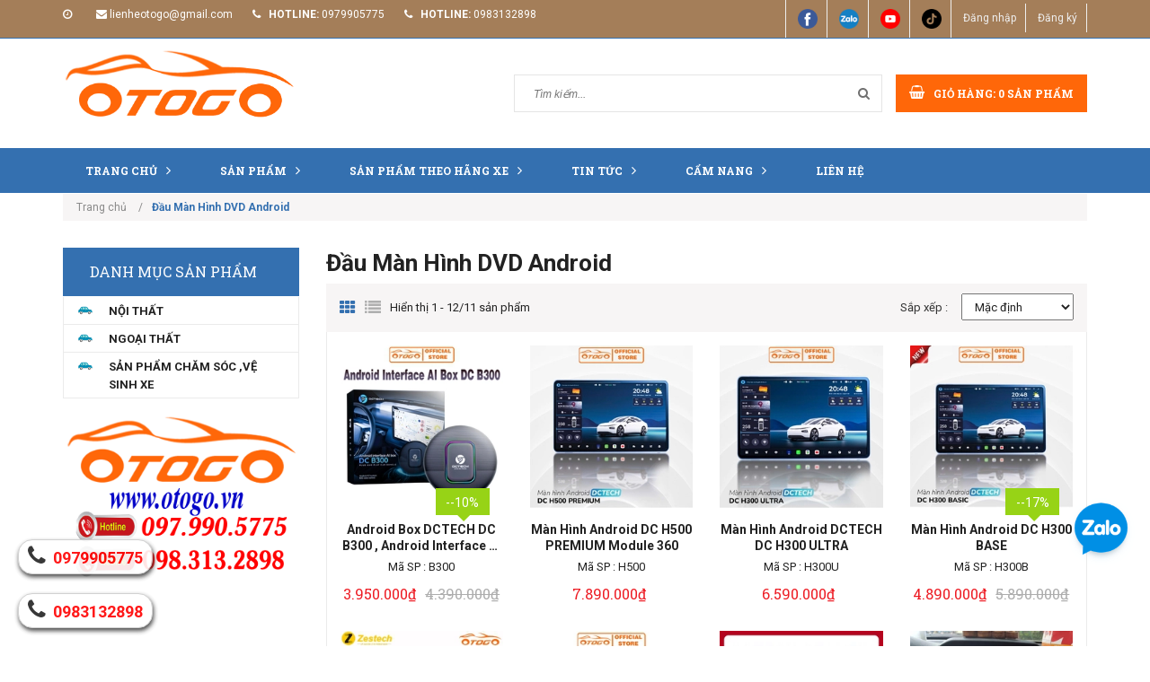

--- FILE ---
content_type: text/html; charset=utf-8
request_url: https://otogo.vn/dau-man-hinh-dvd-android
body_size: 21676
content:
<!doctype html>
<!--[if lt IE 7]><html class="no-js lt-ie9 lt-ie8 lt-ie7" lang="en"> <![endif]-->
<!--[if IE 7]><html class="no-js lt-ie9 lt-ie8" lang="en"> <![endif]-->
<!--[if IE 8]><html class="no-js lt-ie9" lang="en"> <![endif]-->
<!--[if IE 9 ]><html class="ie9 no-js"> <![endif]-->
<!--[if (gt IE 9)|!(IE)]><!-->
<html class="no-js" lang="vi"> <!--<![endif]-->
	<head>
		<meta name="google-site-verification" content="OF36Kd_0Hynb0U9W8I6SZ7foteF_78dkVRcJIVwZowc" />

		<!-- Basic page needs ================================================== -->
		<meta http-equiv="content-Type" content="text/html; charset=utf-8" />
		<meta http-equiv="x-ua-compatible" content="ie=edge">
		<meta name="viewport" content="width=device-width, initial-scale=1, maximum-scale=1">
		<meta name="robots" content="noodp,index,follow" />
		<meta name='revisit-after' content='1 days' />	
		<!-- ================= Meta ================== -->
		
		<meta name="keywords" content="Đầu Màn Hình DVD Android, OTOGO - ĐÓN ĐẦU PHONG CÁCH, otogo.vn"/>
				
		<!-- Title and description ================================================== -->
		<title>
			Đầu Màn Hình DVD Android 
		</title>

		

		<meta name="description" content="OTOGO - ĐÓN ĐẦU PHONG CÁCH">

		<!-- Product meta ================================================== -->
		

  <meta property="og:type" content="website">
  <meta property="og:title" content="Đầu Màn Hình DVD Android">
  <meta property="og:image" content="http://bizweb.dktcdn.net/100/304/231/themes/648843/assets/logo.png?1724730011482">
  <meta property="og:image:secure_url" content="https://bizweb.dktcdn.net/100/304/231/themes/648843/assets/logo.png?1724730011482">

<meta property="og:description" content="">
<meta property="og:url" content="https://otogo.vn/dau-man-hinh-dvd-android">
<meta property="og:site_name" content="OTOGO - ĐÓN ĐẦU PHONG CÁCH">

		<!-- Helpers ================================================== -->
		<link rel="canonical" href="https://otogo.vn/dau-man-hinh-dvd-android">
		<meta name="viewport" content="width=device-width,user-scalable=no,initial-scale=1">
		<!-- Favicon -->
		<link rel="shortcut icon" href="//bizweb.dktcdn.net/100/304/231/themes/648843/assets/favicon.png?1724730011482" type="image/x-icon" />
		<!-- JS -->
		<script src="//bizweb.dktcdn.net/100/304/231/themes/648843/assets/jquery-1.11.3.min.js?1724730011482" type="text/javascript"></script>
		<script src="//bizweb.dktcdn.net/100/304/231/themes/648843/assets/modernizr-2.8.3.min.js?1724730011482" type="text/javascript"></script>
		<script src="//maxcdn.bootstrapcdn.com/bootstrap/3.3.4/js/bootstrap.min.js"></script>
		<script src="//bizweb.dktcdn.net/100/304/231/themes/648843/assets/owl.carousel.min.js?1724730011482" type="text/javascript"></script>
		<script src="//bizweb.dktcdn.net/100/304/231/themes/648843/assets/jquery.meanmenu.js?1724730011482" type="text/javascript"></script>
		<script src="//bizweb.dktcdn.net/100/304/231/themes/648843/assets/jquery-ui.min.js?1724730011482" type="text/javascript"></script>
		<script src="//bizweb.dktcdn.net/100/304/231/themes/648843/assets/parallax.js?1724730011482" type="text/javascript"></script>
		<script src="//bizweb.dktcdn.net/100/304/231/themes/648843/assets/jquery.collapse.js?1724730011482" type="text/javascript"></script>
		<script src="//bizweb.dktcdn.net/100/304/231/themes/648843/assets/jquery.easing.1.3.min.js?1724730011482" type="text/javascript"></script>
		<script src="//bizweb.dktcdn.net/100/304/231/themes/648843/assets/jquery.scrollup.min.js?1724730011482" type="text/javascript"></script>
		<script src="//bizweb.dktcdn.net/100/304/231/themes/648843/assets/jgrowl.js?1724730011482" type="text/javascript"></script>
		<script src="//bizweb.dktcdn.net/100/304/231/themes/648843/assets/jquery.sliderpro.min.js?1724730011482" type="text/javascript"></script>
		<script src="//bizweb.dktcdn.net/100/304/231/themes/648843/assets/ie-row-fix.js?1724730011482" type="text/javascript"></script>

		<script src="//bizweb.dktcdn.net/100/304/231/themes/648843/assets/cs.script.js?1724730011482" type="text/javascript"></script>
		<script src="//bizweb.dktcdn.net/assets/themes_support/api.jquery.js" type="text/javascript"></script>
		<script type="text/javascript">
	Bizweb.updateCartFromForm = function(cart, cart_summary_id, cart_count_id) {
		if ((typeof cart_summary_id) === 'string') {
			var cart_summary = jQuery(cart_summary_id);
			if (cart_summary.length) {
				// Start from scratch.
				cart_summary.empty();
				// Pull it all out.        
				jQuery.each(cart, function(key, value) {
					if (key === 'items') {
						var table = jQuery(cart_summary_id);           
						if (value.length) {  
							jQuery('<div class="animated_title"><p>Sản phẩm trong giỏ hàng</p></div><div class="item_cart"></div>').appendTo(table);       
							jQuery.each(value, function(i, item) {
								var src = '';
								if(item.image == null){
									src= "//bizweb.dktcdn.net/thumb/small/100/304/231/themes/648843/assets/noimage.jpg?1724730011482";
								}
								else{
									src=  Bizweb.resizeImage(item.image, 'large')	
								} 
								jQuery('<div class="cart-img-details"><div class="cart-img-photo"><a href="'+ item.url +'"><img alt="' + item.name + '" src="' + src + '" alt="' + item.name + '"></a></div><div class="cart-img-content"><a href="' + item.url + '"><h4>' + item.name + '</h4></a>'
									   +'<span class="quantity">' + item.quantity + '</span> x <span>' + Bizweb.formatMoney(item.price, "{{amount_no_decimals_with_comma_separator}}₫") + '</span></div>'
									   +'<div class="pro-del"><a onclick="Bizweb.removeItem(' + item.variant_id + ')" href="javascript:void(0);"><i class="fa fa-times-circle"></i></a></div></div><div class="clear"></div>').appendTo(table.children('.item_cart'));
							});
							jQuery('<div class="cart-inner-bottom"><p class="total">Tổng tiền : <span class="amount total_price">0₫</span></p><div class="clear"></div><p class="buttons"><a href="/checkout\">Tiến hành thanh toán</a></p></div>').appendTo(table); 
						}
						else {
							jQuery('<div class="animated_title"><p>Không có sản phẩm nào trong giỏ hàng.</p></div>').appendTo(table);
						}
					}
				});
			}
		}
		updateCartDesc(cart);
	}

	Bizweb.updateCartPageForm = function(cart, cart_summary_id, cart_count_id) {
		if ((typeof cart_summary_id) === 'string') {
			var cart_summary = jQuery(cart_summary_id);
			if (cart_summary.length) {
				// Start from scratch.
				cart_summary.empty();
				// Pull it all out.        
				jQuery.each(cart, function(key, value) {
					if (key === 'items') {
						var table = jQuery(cart_summary_id);           
						if (value.length) {  
							var pageCart = 	'<div class="cart page_cart cart_des_page hidden-xs-down">'
							+					'<div class="col-lg-12">'
							+						'<div class="form-cart">'
							+							'<form action="/cart" method="post">'
							+								'<div class="table-cart">'
							+									'<table class="table">'
							+										'<thead>'
							+											'<tr style="background: #3470b0; color: #fff;">'
							+												'<th style="width:60px;">Xóa</th>'
							+												'<th style="width:190px;">Ảnh sản phẩm</th>'
							+												'<th style="min-width:150px;">Tên sản phẩm</th>'
							+												'<th style="width:150px; text-align:center">Giá</th>'
							+												'<th style="width:100px;">Số lượng</th>'
							+												'<th style="width:150px;">Thành tiền</th>'
							+											'</tr>'
							+										'</thead>'
							+										'<tbody>'
							+										'</tbody>'
							+									'</table>'
							+								'</div>'
							+							'</form>'
							+						'</div>'
							+					'</div>'; 
							var pageCartCheckout =	'<div class="col-lg-6">'
							+							'<div class="form-cart-button mtb">'
							+								'<div class="">'
							+									'<a href="/collections/all" class="form-cart-continue">Tiếp tục mua hàng</a>'
							+								'</div>'
							+							'</div>'
							+						'</div>'
							+						'<div class="col-lg-6 bg_cart">'
							+							'<div class="table-total">'
							+								'<table class="table ">'
							+									'<tr>'
							+										'<td>Tổng giá sản phẩm</td>'
							+										'<td class="txt-right totals_price">' + Bizweb.formatMoney(cart.total_price, "{{amount_no_decimals_with_comma_separator}}₫") + '</td>'
							+									'</tr>'
							+									'<tr>'
							+										'<td>Tiền vận chuyển</td>'
							+										'<td class="txt-right">Tính khi thanh toán</td>'
							+									'</tr>'
							+									'<tr>'
							+										'<td>TỔNG TIỀN THANH TOÁN</td>'
							+										'<td class="txt-right totals_price">' + Bizweb.formatMoney(cart.total_price, "{{amount_no_decimals_with_comma_separator}}₫") + '</td>'
							+									'</tr>'
							+								'</table>'
							+							'</div>'
							+							'<a onclick="window.location.href=\'/checkout\'" class="btn-checkout-cart">Thanh toán ngay</a>'
							+						'</div>';
							jQuery(pageCart).appendTo(table);
							jQuery.each(value, function(i, item) {
								var buttonQty = "";
								if(item.quantity == '1'){
									buttonQty = 'disabled';
								}else{
									buttonQty = '';
								}
								var link_img1 = Bizweb.resizeImage(item.image, 'compact');
								if(link_img1=="null" || link_img1 =='' || link_img1 ==null){
									link_img1 = "//bizweb.dktcdn.net/thumb/compact/100/304/231/themes/648843/assets/no-image.jpg?1724730011482";
								}
								var pageCartItem = 	'<tr class="productid-' + item.variant_id +'">'
								+						'<td>'
								+							'<a class="button remove-item remove-item-cart" title="Xóa" href="javascript:;" data-id="'+ item.variant_id +'"><i class="fa fa-times" aria-hidden="true"></i></a>'
								+						'</td>'
								+						'<td class="cartImg">'
								+							'<a href="' + item.url + '" title="' + item.name + '">'
								+								'<img alt="' + item.name + item.variant_title + '" src="' + link_img1 +  '" alt="' + item.name + '">'
								+							'</a>'
								+						'</td>'
								+						'<td class="title_cart">'
								+							'<a href="' + item.url + '">' + item.title + '</a><br><span class="variant-title">' + item.variant_title + '</span>'
								+						'</td>'
								+						'<td class="price_cart tRight">'+ Bizweb.formatMoney(item.price, "{{amount_no_decimals_with_comma_separator}}₫")
								+						'</td>'
								+						'<td class="input_qty_pr cart-quantity tRight">'
								+							'<input class="variantID" type="hidden" name="variantId" value="'+ item.variant_id +'">'
								+							'<button onClick="var result = document.getElementById(\'qtyItemc'+ item.variant_id +'\'); var qtyItemc'+ item.variant_id +' = result.value; if( !isNaN( qtyItemc'+ item.variant_id +' )) result.value++;return false;" class="increase_pop items-count btn-plus" type="button"><i class="fa fa-caret-up" aria-hidden="true"></i></button><button onClick="var result = document.getElementById(\'qtyItemc'+ item.variant_id +'\'); var qtyItemc'+ item.variant_id +' = result.value; if( !isNaN( qtyItemc'+ item.variant_id +' ) &amp;&amp; qtyItemc'+ item.variant_id +' &gt; 1 ) result.value--;return false;" ' + buttonQty + ' class="reduced_pop items-count btn-minus" type="button"><i class="fa fa-caret-down" aria-hidden="true"></i></button>'
								+							'<input type="text" maxlength="12" min="1" class="input-text number-sidebar input_pop input_pop qtyItemc'+ item.variant_id +'" id="qtyItemc'+ item.variant_id +'" name="Lines" id="updates_'+ item.variant_id +'" size="4" value="'+ item.quantity +'" disabled>'
								+						'</td>'
								+						'<td class="price_cart2 tRight">'+ Bizweb.formatMoney(item.price * item.quantity, "{{amount_no_decimals_with_comma_separator}}₫")
								+						'</td>'
								+					'</tr>';

								jQuery(pageCartItem).appendTo(table.find('tbody'));
								if(item.variant_title == 'Default Title'){
									$('.variant-title').hide();
								}
							}); 
							jQuery(pageCartCheckout).appendTo(table.children('.page_cart'));
						}else {
							jQuery(	'<div class="col-lg-12 col-md-12 col-sm-12 col-xs-12">'
								   +	'<div class="style-form">'
								   +		'<h2>Không có sản phẩm nào trong giỏ hàng</h2>'
								   +		'<a href="/collections/all" class="form-cart-continue">Tiếp tục mua hàng</a>'
								   +	'</div>'
								   +'</div>').appendTo(table);
							jQuery('.bg-cart-page').css('min-height', 'auto');
						}
					}
				});
			}
		}
		jQuery('.total-price').html(Bizweb.formatMoney(cart.total_price, "{{amount_no_decimals_with_comma_separator}}₫"));
		updateCartDesc(cart);
		jQuery('#wait').hide();
	}

	Bizweb.updateCartPageFormMobile = function(cart, cart_summary_id, cart_count_id) {
		if ((typeof cart_summary_id) === 'string') {
			var cart_summary = jQuery(cart_summary_id);
			if (cart_summary.length) {
				// Start from scratch.
				cart_summary.empty();
				// Pull it all out.        
				jQuery.each(cart, function(key, value) {
					if (key === 'items') {
						var table = jQuery(cart_summary_id);           
						if (value.length) {  
							var pageCart = 	'<div class="cart_mb cart_ct_mobile">'
							+			 		'<div class="cart_mobile_content">'
							+						'<form action="/cart" method="post" novalidate></form>'
							+						'<div class="body-item"></div>'
							+					'</div>'
							+				'</div>';
							var pageCartCheckout = 	'<div class="row">'
							+				'<div class="col-lg-5">'
							+					'<div class="form-cart-button mta">'
							+						'<div class="">'
							+							'<a href="/collections/all" class="form-cart-continue">Tiếp tục mua hàng</a>'
							+						'</div>'
							+					'</div>'
							+				'</div>'
							+ 				'<div class="col-lg-5 col-lg-offset-2 bg_cart">'
							+					'<div class="table-total">'
							+						'<table class="table ">'
							+ 							'<tr>'
							+								'<td>Tổng giá sản phẩm</td>'
							+								'<td class="txt-right totals_price">' + Bizweb.formatMoney(cart.total_price, "{{amount_no_decimals_with_comma_separator}}₫") + '</td>'
							+							'</tr>'
							+ 							'<tr>'
							+								'<td>Tiền vận chuyển</td>'
							+								'<td class="txt-right">Tính khi thanh toán</td>'
							+							'</tr>'
							+ 							'<tr>'
							+								'<td>TỔNG TIỀN THANH TOÁN</td>'
							+								'<td class="txt-right totals_price">' + Bizweb.formatMoney(cart.total_price, "{{amount_no_decimals_with_comma_separator}}₫") + '</td>'
							+							'</tr>'
							+						'</table>'
							+					'</div>'
							+					'<a onclick="window.location.href=\'/checkout\'" class="btn-checkout-cart">Thanh toán ngay</a>'
							+				'</div>'
							+			'</div>';
							jQuery(pageCart).appendTo(table);
							jQuery.each(value, function(i, item) {
								var buttonQty = "";
								if(item.quantity == '1'){
									buttonQty = 'disabled';
								}else{
									buttonQty = '';
								}
								var link_img2 = Bizweb.resizeImage(item.image, 'compact');
								if(link_img2 == "null" || link_img2 =='' || link_img2 == null ){
									link_img2 = "//bizweb.dktcdn.net/thumb/compact/100/304/231/themes/648843/assets/no-image.jpg?1724730011482";
								}
								var ww = $(window).width();
								var itemname = item.title;
								if (ww >= 480){
									if (itemname.length > 100){
										itemname = item.name.slice(0,100) + '...';
									}
								} else if (ww >= 375 && ww < 480){
									if (itemname.length > 70){
										itemname = item.name.slice(0,70) + '...';
									}
								} else {
									if (itemname.length > 40){
										itemname = item.name.slice(0,40) + '...';
									}
								}

								$(window).on('resize', function(){
									if (ww >= 480){
										if (itemname.length > 100){
											itemname = item.name.slice(0,100) + '...';
										}
									} else if (ww >= 375 && ww < 480){
										if (itemname.length > 70){
											itemname = item.name.slice(0,70) + '...';
										}
									} else {
										if (itemname.length > 40){
											itemname = item.name.slice(0,40) + '...';
										}
									}
								});

								var pageCartItem = 	'<div class="item_cart productid-' + item.variant_id +'">'
								+						'<div class="image_cart_mobile">'
								+							'<a title="' + item.name + '" href="' + item.url + '">'
								+								'<img alt="' + item.name + '" src="' + link_img2 +  '">'
								+							'</a>'
								+						'</div>'
								+						'<div class="name_item_cart">'
								+							'<h3>'
								+								'<a href="' + item.url + '" title="' + item.name + '">' + itemname + '</a>'
								+							'</h3>'
								+							'<span class="variant-title">' + item.variant_title + '</span>'
								+ 							'<span class="item-price">Giá : '
								+								'<span class="price">' + Bizweb.formatMoney(item.price, "{{amount_no_decimals_with_comma_separator}}₫") + '</span>'
								+							'</span>'
								+						'</div>'
								+ 					'<div class="slg_cart">'
								+						'<div class="qty_mb">'
								+							'<input class="variantID" type="hidden" name="variantId" value="'+ item.variant_id +'">'
								+							'<input type="text" maxlength="12" min="0" class="input-text number-sidebar qtymb'+ item.variant_id +'" id="qtymb'+ item.variant_id +'" name="Lines" id="updates_'+ item.variant_id +'" size="4" value="'+ item.quantity +'">'
								+ 							'<a class="remove-item-cart" href="javascript:;" data-id="'+ item.variant_id +'" title="Xoá" style="display:block;margin:5px 0px 5px 10px; color:#111;">'
								+								'<i class="fa fa-times" aria-hidden="true"></i>'
								+							'</a>'
								+							'<button onClick="var result = document.getElementById(\'qtymb'+ item.variant_id +'\'); var qtymb'+ item.variant_id +' = result.value; if( !isNaN( qtymb'+ item.variant_id +' )) result.value++;return false;" class="btn_increase increase items-count btn-plus" type="button">'
								+								'<i class="button_item fa fa-caret-up" aria-hidden="true"></i>'
								+							'</button>'
								+							'<button onClick="var result = document.getElementById(\'qtymb'+ item.variant_id +'\'); var qtymb'+ item.variant_id +' = result.value; if( !isNaN( qtymb'+ item.variant_id +' ) &amp;&amp; qtymb'+ item.variant_id +' &gt; 1 ) result.value--;return false;" class="btn_reduced reduced items-count btn-minus" ' + buttonQty + ' type="button">'
								+								'<i class="button_item fa fa-caret-down" aria-hidden="true"></i>'
								+							'</button>'
								+						'</div>'
								+					'</div>'
								+				'</div>';
								jQuery(pageCartItem).appendTo(table.find('.body-item'));
								if(item.variant_title == 'Default Title'){
									$('.variant-title').hide();
								}
							}); 
							jQuery(pageCartCheckout).appendTo(table.children('.cart_mb'));
						}
					}
				});
			}
		}
		updateCartDesc(cart);
		jQuery('#wait').hide();
	}

	Bizweb.updateCartPopupForm = function(cart, cart_summary_id, cart_count_id) {
		if ((typeof cart_summary_id) === 'string') {
			var cart_summary = jQuery(cart_summary_id);
			if (cart_summary.length) {
				// Start from scratch.
				cart_summary.empty();
				// Pull it all out.        
				jQuery.each(cart, function(key, value) {
					if (key === 'items') {
						var table = jQuery(cart_summary_id);           
						if (value.length) { 
							jQuery.each(value, function(i, item) {
								var src = Bizweb.resizeImage(item.image, 'small');
								if(src == null){
									src = "//bizweb.dktcdn.net/thumb/small/100/304/231/themes/648843/assets/no-image.jpg?1724730011482";
								}
								var buttonQty = "";
								if(item.quantity == '1'){
									buttonQty = 'disabled';
								}else{
									buttonQty = '';
								}
								var pageCartItem = '<div class="item-popup productid-' + item.variant_id +'"><div style="width: 80%;" class="text-left"><div class="item-image">'
								+ '<a class="product-image" href="' + item.url + '" title="' + item.name + '"><img alt="'+  item.name  + '" src="' + src +  '"width="'+ '100' +'"\></a><p class="item-remove"><a href="javascript:;" class="remove-item-cart" title="Xóa" data-id="'+ item.variant_id +'"><i class="fa fa-times-circle"></i> Xóa</a></p>'
								+ '</div><div class="item-info"><p class="item-name"><a href="' + item.url + '" title="' + item.name + '">' + item.title + '</a></p>'								
								+ '<p class="variant-tit">'+  item.variant_title +'</p></div></div>'
								+ '<div style="width: 20%;" class="text-right"><div class="item-price"><span class="price">' + Bizweb.formatMoney(item.price, "{{amount_no_decimals_with_comma_separator}}₫") + '</span>'
								+ '</div>'
								+ '<div class="fixab"><input class="variantID" type="hidden" name="variantId" value="'+ item.variant_id +'">'
								+ '<input type="text" maxlength="12" min="0" class="input-text number-sidebar qtyItem'+ item.variant_id +'" id="qtyItem'+ item.variant_id +'" name="Lines" id="updates_'+ item.variant_id +'" size="4" value="'+ item.quantity +'" disabled>'
								+ '</div>'
								+ '</div>';
								jQuery(pageCartItem).appendTo(table);
								var itemvariant = $('.productid-'+item.variant_id+' .variant-tit').text();
								if (itemvariant == 'Default Title'){
									$('.productid-'+item.variant_id+' .variant-tit').hide();
								}
								$('.link_product').text();
							}); 
						}
					}
				});
			}
		}
		jQuery('.total-price').html(Bizweb.formatMoney(cart.total_price, "{{amount_no_decimals_with_comma_separator}}₫"));
		updateCartDesc(cart);
	}

	function updateCartDesc(data){
		var $cartLinkText = $('#open_shopping_cart'),
			$cartCount = $('#cart-total'),
			$cartCountMobile = $('#cart_count_mobile'),
			$cartPrice = Bizweb.formatMoney(data.total_price, "{{amount_no_decimals_with_comma_separator}}₫"),
			$cartPopupCount = $('.product-popup .cartCount');
		switch(data.item_count){
			case 0:
				$cartLinkText.attr('data-amount','0');
				$cartCount.text('0');
				$cartCountMobile.text('0');
				$cartPopupCount.text('0');
				break;
			case 1:
				$cartLinkText.attr('data-amount','1');
				$cartCount.text('1');
				$cartCountMobile.text('1');
				$cartPopupCount.text('1');
				break;
			default:
				$cartLinkText.attr('data-amount', data.item_count);
				$cartCount.text(data.item_count);
				$cartCountMobile.text(data.item_count);
				$cartPopupCount.text(data.item_count);
				break;
		}
		$('.total_price').html($cartPrice);
		$('.total-money b').html($cartPrice);
		$('.table-total .totals_price').html($cartPrice);
		$('.header-cart-price .totals_price_mobile').html($cartPrice);
	}  

	Bizweb.onCartUpdate = function(cart) {
		//Bizweb.updateCartFromForm(cart, '.mini-products-list');
		Bizweb.updateCartFromForm(cart, '.shopping_cart');
		Bizweb.updateCartPopupForm(cart, '#popup-cart-desktop .tbody-popup');
		
		 };

		 Bizweb.onCartUpdateClick = function(cart, variantId) {			
			 jQuery.each(cart, function(key, value) {
				 if (key === 'items') {    
					 jQuery.each(value, function(i, item) {	
						 if(item.variant_id == variantId){
							 $('.productid-'+variantId).find('.price_cart2').html(Bizweb.formatMoney(item.price * item.quantity, "{{amount_no_decimals_with_comma_separator}}₫"));
							 $('.productid-'+variantId).find('.items-count').prop("disabled", false);
							 $('.productid-'+variantId).find('.number-sidebar').prop("disabled", false);
							 $('.productid-'+variantId +' .number-sidebar').val(item.quantity);
							 if(item.quantity == '1'){
								 $('.productid-'+variantId).find('.items-count.btn-minus').prop("disabled", true);
							 }
						 }
					 });
				 }
			 });
			 updateCartDesc(cart);
		 }
		 Bizweb.onCartRemoveClick = function(cart, variantId) {
			 jQuery.each(cart, function(key, value) {
				 if (key === 'items') {    
					 jQuery.each(value, function(i, item) {	
						 if(item.variant_id == variantId){
							 $('.productid-'+variantId).remove();
						 }
					 }); 
				 }
			 });
			 updateCartDesc(cart);
		 }
		 $(window).load(function() {
			 // Let's get the cart and show what's in it in the cart box.  
			 Bizweb.getCart(function(cart) {      
				 Bizweb.updateCartFromForm(cart, '.shopping_cart');    
			 });
		 });
		 $(window).ready(function(){
			 $.ajax({
				 type: 'GET',
				 url: '/cart.js',
				 async: false,
				 cache: false,
				 dataType: 'json',
				 success: function (cart){
					 Bizweb.updateCartPopupForm(cart, '#popup-cart-desktop .tbody-popup'); 
					 
					  }
					 });
				 });
</script>
		<script src="//bizweb.dktcdn.net/assets/themes_support/option-selectors.js" type="text/javascript"></script>

		<script src="//bizweb.dktcdn.net/100/304/231/themes/648843/assets/themes.js?1724730011482" type="text/javascript"></script>
		<script src="//bizweb.dktcdn.net/100/304/231/themes/648843/assets/main.js?1724730011482" type="text/javascript"></script>
		

		<!-- CSS  -->
		<link href='https://fonts.googleapis.com/css?family=Roboto:400,300,300italic,400italic,500,500italic,700,700italic,900,900italic&subset=latin,vietnamese,latin-ext' rel='stylesheet' type='text/css'>
		<link href='https://fonts.googleapis.com/css?family=Roboto+Slab:400,300,700&subset=latin,vietnamese,latin-ext' rel='stylesheet' type='text/css'>

		<link rel="stylesheet" href="//maxcdn.bootstrapcdn.com/bootstrap/3.3.4/css/bootstrap.min.css">
		<link href="//bizweb.dktcdn.net/100/304/231/themes/648843/assets/font-awesome.min.css?1724730011482" rel="stylesheet" type="text/css" media="all" />
		<link href="//bizweb.dktcdn.net/100/304/231/themes/648843/assets/owl.carousel.css?1724730011482" rel="stylesheet" type="text/css" media="all" />
		<link href="//bizweb.dktcdn.net/100/304/231/themes/648843/assets/owl.theme.css?1724730011482" rel="stylesheet" type="text/css" media="all" />
		<link href="//bizweb.dktcdn.net/100/304/231/themes/648843/assets/owl.transitions.css?1724730011482" rel="stylesheet" type="text/css" media="all" />
		<link href="//bizweb.dktcdn.net/100/304/231/themes/648843/assets/animate.css?1724730011482" rel="stylesheet" type="text/css" media="all" />
		<link href="//cdnjs.cloudflare.com/ajax/libs/jqueryui/1.11.4/jquery-ui.min.css" rel="stylesheet" type="text/css" media="all" />
		<link href="//bizweb.dktcdn.net/100/304/231/themes/648843/assets/meanmenu.min.css?1724730011482" rel="stylesheet" type="text/css" media="all" />
		<link href="//bizweb.dktcdn.net/100/304/231/themes/648843/assets/normalize.css?1724730011482" rel="stylesheet" type="text/css" media="all" />
		<link href="//bizweb.dktcdn.net/100/304/231/themes/648843/assets/jgrowl.css?1724730011482" rel="stylesheet" type="text/css" media="all" />
		<link href="//bizweb.dktcdn.net/100/304/231/themes/648843/assets/settings.css?1724730011482" rel="stylesheet" type="text/css" media="all" />
		<link href="//bizweb.dktcdn.net/100/304/231/themes/648843/assets/slider-pro.scss.css?1724730011482" rel="stylesheet" type="text/css" media="all" />
		<link href="//bizweb.dktcdn.net/100/304/231/themes/648843/assets/main.css?1724730011482" rel="stylesheet" type="text/css" media="all" />
		<link href="//bizweb.dktcdn.net/100/304/231/themes/648843/assets/style.scss.css?1724730011482" rel="stylesheet" type="text/css" media="all" />
		<link href="//bizweb.dktcdn.net/100/304/231/themes/648843/assets/product-tabs.scss.css?1724730011482" rel="stylesheet" type="text/css" media="all" />
		<link href="//bizweb.dktcdn.net/100/304/231/themes/648843/assets/responsive.scss.css?1724730011482" rel="stylesheet" type="text/css" media="all" />
		<link href="//bizweb.dktcdn.net/100/304/231/themes/648843/assets/multi-columns-row.css?1724730011482" rel="stylesheet" type="text/css" media="all" />
		<link href="//bizweb.dktcdn.net/100/304/231/themes/648843/assets/styles_update.scss.css?1724730011482" rel="stylesheet" type="text/css" media="all" />

		
		<!-- Header hook for plugins ================================================== -->
		<script>
	var Bizweb = Bizweb || {};
	Bizweb.store = 'otogovn.mysapo.net';
	Bizweb.id = 304231;
	Bizweb.theme = {"id":648843,"name":"Office 365","role":"main"};
	Bizweb.template = 'collection';
	if(!Bizweb.fbEventId)  Bizweb.fbEventId = 'xxxxxxxx-xxxx-4xxx-yxxx-xxxxxxxxxxxx'.replace(/[xy]/g, function (c) {
	var r = Math.random() * 16 | 0, v = c == 'x' ? r : (r & 0x3 | 0x8);
				return v.toString(16);
			});		
</script>
<script>
	(function () {
		function asyncLoad() {
			var urls = ["//static.zotabox.com/9/0/90992e4b3719dca9dc8f84613068bd9a/widgets.js?store=otogovn.mysapo.net","//static.zotabox.com/9/0/90992e4b3719dca9dc8f84613068bd9a/widgets.js?store=otogovn.mysapo.net","//productreviews.sapoapps.vn/assets/js/productreviews.min.js?store=otogovn.mysapo.net","//static.zotabox.com/9/0/90992e4b3719dca9dc8f84613068bd9a/widgets.js?store=otogovn.mysapo.net","https://googleshopping.sapoapps.vn/conversion-tracker/global-tag/1191.js?store=otogovn.mysapo.net","https://googleshopping.sapoapps.vn/conversion-tracker/event-tag/1191.js?store=otogovn.mysapo.net","//static.zotabox.com/9/0/90992e4b3719dca9dc8f84613068bd9a/widgets.js?store=otogovn.mysapo.net","//static.zotabox.com/9/0/90992e4b3719dca9dc8f84613068bd9a/widgets.js?store=otogovn.mysapo.net","//static.zotabox.com/9/0/90992e4b3719dca9dc8f84613068bd9a/widgets.js?store=otogovn.mysapo.net","https://google-shopping.sapoapps.vn/conversion-tracker/global-tag/7121.js?store=otogovn.mysapo.net","https://google-shopping.sapoapps.vn/conversion-tracker/event-tag/7121.js?store=otogovn.mysapo.net"];
			for (var i = 0; i < urls.length; i++) {
				var s = document.createElement('script');
				s.type = 'text/javascript';
				s.async = true;
				s.src = urls[i];
				var x = document.getElementsByTagName('script')[0];
				x.parentNode.insertBefore(s, x);
			}
		};
		window.attachEvent ? window.attachEvent('onload', asyncLoad) : window.addEventListener('load', asyncLoad, false);
	})();
</script>


<script>
	window.BizwebAnalytics = window.BizwebAnalytics || {};
	window.BizwebAnalytics.meta = window.BizwebAnalytics.meta || {};
	window.BizwebAnalytics.meta.currency = 'VND';
	window.BizwebAnalytics.tracking_url = '/s';

	var meta = {};
	
	
	for (var attr in meta) {
	window.BizwebAnalytics.meta[attr] = meta[attr];
	}
</script>

	
		<script src="/dist/js/stats.min.js?v=96f2ff2"></script>
	



<!-- Global site tag (gtag.js) - Google Analytics -->
<script async src="https://www.googletagmanager.com/gtag/js?id=UA-117876617-1"></script>
<script>
  window.dataLayer = window.dataLayer || [];
  function gtag(){dataLayer.push(arguments);}
  gtag('js', new Date());

  gtag('config', 'UA-117876617-1');
</script>
<meta name="google-site-verification" content="XgriTUOzjtFeUTqBhT6QL4NbKBpWKcWc-ybDf9XmZxI" />
<meta name="google-site-verification" content="7kcrdu2hBSokYCvQnkEcxx9zTIu8C25VSlplTUNlCEk" />

<meta name="google-site-verification" content="7kcrdu2hBSokYCvQnkEcxx9zTIu8C25VSlplTUNlCEk" />
<script>

	window.enabled_enhanced_ecommerce = false;

</script>




<!--Facebook Pixel Code-->
<script>
	!function(f, b, e, v, n, t, s){
	if (f.fbq) return; n = f.fbq = function(){
	n.callMethod?
	n.callMethod.apply(n, arguments):n.queue.push(arguments)}; if (!f._fbq) f._fbq = n;
	n.push = n; n.loaded = !0; n.version = '2.0'; n.queue =[]; t = b.createElement(e); t.async = !0;
	t.src = v; s = b.getElementsByTagName(e)[0]; s.parentNode.insertBefore(t, s)}
	(window,
	document,'script','https://connect.facebook.net/en_US/fbevents.js');
	fbq('init', '1851437558249152', {} , {'agent': 'plsapo'}); // Insert your pixel ID here.
	fbq('track', 'PageView',{},{ eventID: Bizweb.fbEventId });
	
</script>
<noscript>
	<img height='1' width='1' style='display:none' src='https://www.facebook.com/tr?id=1851437558249152&ev=PageView&noscript=1' />
</noscript>
<!--DO NOT MODIFY-->
<!--End Facebook Pixel Code-->



<script>
	var eventsListenerScript = document.createElement('script');
	eventsListenerScript.async = true;
	
	eventsListenerScript.src = "/dist/js/store_events_listener.min.js?v=1b795e9";
	
	document.getElementsByTagName('head')[0].appendChild(eventsListenerScript);
</script>






		<!--[if lt IE 9]>
<script src="//html5shim.googlecode.com/svn/trunk/html5.js"></script>
<script src="css3-mediaqueries-js.googlecode.com/svn/trunk/css3-mediaqueries.js"></script>
<![endif]-->   

		

		
		<script>var ProductReviewsAppUtil=ProductReviewsAppUtil || {};</script>
	</head>
	<body class="home-9">
	<!-- Messenger Plugin chat Code -->
    <div id="fb-root"></div>

    <!-- Your Plugin chat code -->
    <div id="fb-customer-chat" class="fb-customerchat">
    </div>

    <script>
      var chatbox = document.getElementById('fb-customer-chat');
      chatbox.setAttribute("page_id", "1751877271540630");
      chatbox.setAttribute("attribution", "biz_inbox");
    </script>

    <!-- Your SDK code -->
    <script>
      window.fbAsyncInit = function() {
        FB.init({
          xfbml            : true,
          version          : 'v15.0'
        });
      };

      (function(d, s, id) {
        var js, fjs = d.getElementsByTagName(s)[0];
        if (d.getElementById(id)) return;
        js = d.createElement(s); js.id = id;
        js.src = 'https://connect.facebook.net/vi_VN/sdk/xfbml.customerchat.js';
        fjs.parentNode.insertBefore(js, fjs);
      }(document, 'script', 'facebook-jssdk'));
    </script>
		<!--[if lt IE 8]>
<p class="browserupgrade">Bạn đang sử dụng <strong>trình duyệt phiên bản quá cũ</strong>. Vui lòng <a href="http://browsehappy.com/">nâng cấp phiên bản </a> để trang web được hiển thị tốt nhất</p>
<![endif]-->
		<div id="home">
			<div class="header_area">
	<div class="header-top-bar">
		<div class="container">
			<div class="row">
				<div class="col-sm-12 col-xs-12 col-lg-8 col-md-7 col-md-8">
					<div class="header-left">
						<div class="header-email">
							<i class="fa fa-clock-o"></i>
						</div>
						<div class="header-email">
							<i class="fa fa-envelope"></i><a href="mailto:lienheotogo@gmail.com">lienheotogo@gmail.com</a>
						</div>
						<div class="header-email">
							<strong><i class="fa fa-phone"></i> hotline:</strong> <a href="tel:0979905775">0979905775</a>
						</div>
						<div class="header-email">
							<strong><i class="fa fa-phone"></i> hotline:</strong> <a href="tel:0983132898">0983132898</a>
						</div>
					</div>
				</div>
				<div class="col-sm-12 col-xs-12 col-lg-4 col-md-5">
					<div class="header-right">
						<div class="menu-top-menu">
							<ul>
								
								<li><a href="https://www.facebook.com/otogo.vn/" data-toggle="tooltip" title="Facebook" target ="_blank"><img src="//bizweb.dktcdn.net/100/304/231/themes/648843/assets/facebook.png?1724730011482" alt="facebook"></a></li>
								<li><a href="https://zalo.me/0983132898" target="_blank" data-toggle="tooltip" title="Zalo"><img src="//bizweb.dktcdn.net/100/304/231/themes/648843/assets/zalo.png?1724730011482" alt="zalo"></a></li>
								<li><a href="https://www.youtube.com/channel/UCp6m-Skidu_86R_NdnNzGIg" target="_blank" data-toggle="tooltip" title="Youtube"><img src="//bizweb.dktcdn.net/100/304/231/themes/648843/assets/youtube.png?1724730011482" alt="youtube"></a></li>
								<li><a href="https://www.tiktok.com/@otogo.vn" target="_blank" data-toggle="tooltip" title="Tiktok"><img src="//bizweb.dktcdn.net/100/304/231/themes/648843/assets/tiktok.png?1724730011482" alt="tiktok"></a></li>
								
								<li><a href="/account/login">Đăng nhập</a></li>
								<li><a href="/account/register">Đăng ký</a></li>
								
							</ul>
						</div>
					</div>
				</div>
			</div>
		</div>
	</div>
	<div class="container">
		<!-- LOGO-SEARCH-AREA START-->
		<div class="row">
			<div class="col-xs-12 col-lg-3 col-md-3">
				<div class="logo">
					<a class="logo" href="//otogo.vn">
						
						<img alt="OTOGO - ĐÓN ĐẦU PHONG CÁCH" src="//bizweb.dktcdn.net/100/304/231/themes/648843/assets/logo.png?1724730011482" />
						
					</a>
				</div>
			</div>
			<div class="hidden-xs hidden-sm col-lg-9 col-md-9">
				<div class="search-cart-list">
					<div class="header-search">
						<form action="/search" method="get" >
							<div>
								<input type="text" placeholder="Tìm kiếm..." name="query" maxlength="70">
								<input class="hidden" type="submit" value="">
								<button type="submit">
									<i class="fa fa-search"></i>
								</button>
							</div>
						</form>
					</div> 
					<div class="cart-total">
						<ul>
							<li>
								<a class="cart-toggler" href="/cart">
									<span class="cart-icon"></span> 
									<span class="cart-no"><i class="fa fa-shopping-basket"></i> Giỏ hàng: <spam id="cart-total" >0</spam> sản phẩm</span>
								</a>
								<div class="popuplist">
									<div class="mini-cart-content shopping_cart">

									</div>
								</div>
							</li>
						</ul>
					</div>
				</div>
			</div>
		</div>
		<!-- LOGO-SEARCH-AREA END-->
	</div>
	<!-- MAINMENU-AREA START-->
	<div class="mainmenu-area">
		<div class="container">
			<div class="row">
				<div class="col-lg-12 col-md-12">
					<div class="main-menu">
						<nav>
	<ul id="nav" class="nav container">
		
		
		
		
		<li class="nav-item ">
			<a href="/" class="nav-link">Trang chủ <i class="fa fa-angle-right" data-toggle="dropdown"></i></a>			
						
			<ul class="dropdown-menu sup-menu">
				
			</ul>
			
		</li>
		
		
		
		
		
		<li class="nav-item ">
			<a href="/collections/all" class="nav-link">Sản phẩm <i class="fa fa-angle-right" data-toggle="dropdown"></i></a>			
						
			<ul class="dropdown-menu sup-menu">
				
				
				<li class="dropdown-submenu nav-item-lv2">
					<a class="nav-link" href="/noi-that">NỘI THẤT <i class="fa fa-angle-right"></i></a>
					<ul class="dropdown-menu">
												
						<li class="nav-item-lv3">
							<a class="nav-link" href="/nuoc-hoa-areon">Nước hoa Areon</a>
						</li>						
												
						<li class="nav-item-lv3">
							<a class="nav-link" href="/san-pham-dien-tu">Sản phẩm điện tử</a>
						</li>						
												
						<li class="nav-item-lv3">
							<a class="nav-link" href="/tham-taplo-theo-tung-dong-xe">Thảm Taplo Theo Các Đời Xe</a>
						</li>						
												
						<li class="nav-item-lv3">
							<a class="nav-link" href="/tuong-phat-nuoc-hoa-trang-tri-xe-o-to">Tượng Nước Hoa Vật Trang Trí Ô Tô</a>
						</li>						
												
						<li class="nav-item-lv3">
							<a class="nav-link" href="/goi-chan-giuong-dem-hoi">Gối-chăn-Giường/Đệm hơi Xe Ô Tô</a>
						</li>						
												
						<li class="nav-item-lv3">
							<a class="nav-link" href="/nuoc-hoa-o-to-gia-dien-thoai">Giá Đỡ Kẹp Điện Thoại</a>
						</li>						
												
						<li class="nav-item-lv3">
							<a class="nav-link" href="/khanh-treo-guong-xe">Khánh Treo Gương Xe</a>
						</li>						
												
						<li class="nav-item-lv3">
							<a class="nav-link" href="/tuong-nuoc-hoa-kep-cua-gio">Tượng Nước Hoa Kẹp Cửa Gió</a>
						</li>						
												
						<li class="nav-item-lv3">
							<a class="nav-link" href="/bat-rem-xe">Rèm Che Nắng Theo Từng Dòng Xe</a>
						</li>						
												
						<li class="nav-item-lv3">
							<a class="nav-link" href="/boc-ghe-trai-san-lot-cop">Bọc ghế - trải sàn - lót cốp</a>
						</li>						
												
						<li class="nav-item-lv3">
							<a class="nav-link" href="/boc-vo-lang-sparco-chinh-hang">Bọc Vô Lăng SPARCO Chính Hãng</a>
						</li>						
												
						<li class="nav-item-lv3">
							<a class="nav-link" href="/san-pham-cham-soc-ve-sinh-xe">Sản Phẩm Chăm Sóc ,Vệ Sinh Xe</a>
						</li>						
												
						<li class="nav-item-lv3">
							<a class="nav-link" href="/san-pham-tien-ich-trong-xe">Sản Phẩm Tiện Ích Trong Xe</a>
						</li>						
						
					</ul>                      
				</li>
				
				
				
				<li class="dropdown-submenu nav-item-lv2">
					<a class="nav-link" href="/ngoai-that">NGOẠI THẤT <i class="fa fa-angle-right"></i></a>
					<ul class="dropdown-menu">
												
						<li class="nav-item-lv3">
							<a class="nav-link" href="/he-thong-anh-sang-den">Hệ Thống Đèn Xe Ô Tô</a>
						</li>						
												
						<li class="nav-item-lv3">
							<a class="nav-link" href="/bat-che-nang">Bảo vệ xe Và Chống Nóng Xe</a>
						</li>						
												
						<li class="nav-item-lv3">
							<a class="nav-link" href="/can-bac-gia-noc">Cản, bậc, giá nóc</a>
						</li>						
												
						<li class="nav-item-lv3">
							<a class="nav-link" href="/gat-mua-theo-cac-doi-xe">Gạt Mưa Theo Các Đời Xe</a>
						</li>						
												
						<li class="nav-item-lv3">
							<a class="nav-link" href="/camera-lui-1">Camera Lùi</a>
						</li>						
												
						<li class="nav-item-lv3">
							<a class="nav-link" href="/cam-bien-lui-xe-oto">Cảm Biến Lùi</a>
						</li>						
												
						<li class="nav-item-lv3">
							<a class="nav-link" href="/cam-bien-ap-suat-lop">Cảm Biến Áp Suất Lốp</a>
						</li>						
												
						<li class="nav-item-lv3">
							<a class="nav-link" href="/ve-che-mua">VÈ CHE MƯA</a>
						</li>						
												
						<li class="nav-item-lv3">
							<a class="nav-link" href="/den-bi-gam">ĐÈN BI GẦM</a>
						</li>						
						
					</ul>                      
				</li>
				
				
				
				<li class="nav-item-lv2">
					<a class="nav-link" href="/san-pham-cham-soc-ve-sinh-xe">Sản Phẩm Chăm Sóc ,Vệ Sinh Xe</a>
				</li>
				
				
			</ul>
			
		</li>
		
		
		
		
		
		<li class="nav-item ">
			<a href="#" class="nav-link">Sản Phẩm Theo Hãng Xe <i class="fa fa-angle-right" data-toggle="dropdown"></i></a>			
						
			<ul class="dropdown-menu sup-menu">
				
				
				<li class="dropdown-submenu nav-item-lv2">
					<a class="nav-link" href="/audi">AUDI <i class="fa fa-angle-right"></i></a>
					<ul class="dropdown-menu">
												
						<li class="nav-item-lv3">
							<a class="nav-link" href="/audi-a3-sportback">Audi A3 Sportback</a>
						</li>						
												
						<li class="nav-item-lv3">
							<a class="nav-link" href="/audi-a4">Audi A4</a>
						</li>						
												
						<li class="nav-item-lv3">
							<a class="nav-link" href="/audi-a5-sportback">Audi A5 Sportback</a>
						</li>						
												
						<li class="nav-item-lv3">
							<a class="nav-link" href="/audi-a6">Audi A6</a>
						</li>						
												
						<li class="nav-item-lv3">
							<a class="nav-link" href="/audi-a7-sportback">Audi A7 Sportback</a>
						</li>						
												
						<li class="nav-item-lv3">
							<a class="nav-link" href="/audi-a8">Audi A8</a>
						</li>						
												
						<li class="nav-item-lv3">
							<a class="nav-link" href="/audi-q3">Audi Q3</a>
						</li>						
												
						<li class="nav-item-lv3">
							<a class="nav-link" href="/audi-q5">Audi Q5</a>
						</li>						
												
						<li class="nav-item-lv3">
							<a class="nav-link" href="/audi-q7">Audi Q7</a>
						</li>						
												
						<li class="nav-item-lv3">
							<a class="nav-link" href="/audi-tt">Audi TT</a>
						</li>						
						
					</ul>                      
				</li>
				
				
				
				<li class="dropdown-submenu nav-item-lv2">
					<a class="nav-link" href="/bmw">BMW <i class="fa fa-angle-right"></i></a>
					<ul class="dropdown-menu">
												
						<li class="nav-item-lv3">
							<a class="nav-link" href="/bmw-118i">BMW 118i</a>
						</li>						
												
						<li class="nav-item-lv3">
							<a class="nav-link" href="/bmw-320i">BMW 320i</a>
						</li>						
												
						<li class="nav-item-lv3">
							<a class="nav-link" href="/bmw-520i">BMW 520i</a>
						</li>						
												
						<li class="nav-item-lv3">
							<a class="nav-link" href="/bmw-x6">BMW X6</a>
						</li>						
												
						<li class="nav-item-lv3">
							<a class="nav-link" href="/bmw-x3">BMW X3</a>
						</li>						
						
					</ul>                      
				</li>
				
				
				
				<li class="dropdown-submenu nav-item-lv2">
					<a class="nav-link" href="/chevrolet">Chevrolet <i class="fa fa-angle-right"></i></a>
					<ul class="dropdown-menu">
												
						<li class="nav-item-lv3">
							<a class="nav-link" href="/chevrolet-aveo">Chevrolet Aveo</a>
						</li>						
												
						<li class="nav-item-lv3">
							<a class="nav-link" href="/chevrolet-captiva">Chevrolet Captiva</a>
						</li>						
												
						<li class="nav-item-lv3">
							<a class="nav-link" href="/chevrolet-colorado">Chevrolet Colorado</a>
						</li>						
												
						<li class="nav-item-lv3">
							<a class="nav-link" href="/chevrolet-cruze">Chevrolet Cruze</a>
						</li>						
												
						<li class="nav-item-lv3">
							<a class="nav-link" href="/chevrolet-orlando">Chevrolet Orlando</a>
						</li>						
												
						<li class="nav-item-lv3">
							<a class="nav-link" href="/chevrolet-spark">Chevrolet Spark</a>
						</li>						
												
						<li class="nav-item-lv3">
							<a class="nav-link" href="/chevrolet-trailblazer">Chevrolet Trailblazer</a>
						</li>						
												
						<li class="nav-item-lv3">
							<a class="nav-link" href="/chevrolet-trax">Chevrolet Trax</a>
						</li>						
						
					</ul>                      
				</li>
				
				
				
				<li class="dropdown-submenu nav-item-lv2">
					<a class="nav-link" href="/ford">Ford <i class="fa fa-angle-right"></i></a>
					<ul class="dropdown-menu">
												
						<li class="nav-item-lv3">
							<a class="nav-link" href="/ford-ecosport">Ford EcoSport</a>
						</li>						
												
						<li class="nav-item-lv3">
							<a class="nav-link" href="/ford-everest">Ford Everest</a>
						</li>						
												
						<li class="nav-item-lv3">
							<a class="nav-link" href="/ford-explorer">Ford Explorer</a>
						</li>						
												
						<li class="nav-item-lv3">
							<a class="nav-link" href="/ford-fiesta">Ford Fiesta</a>
						</li>						
												
						<li class="nav-item-lv3">
							<a class="nav-link" href="/ford-focus">Ford Focus</a>
						</li>						
												
						<li class="nav-item-lv3">
							<a class="nav-link" href="/ford-ranger">Ford Ranger</a>
						</li>						
												
						<li class="nav-item-lv3">
							<a class="nav-link" href="/ford-escape">Ford Escape</a>
						</li>						
												
						<li class="nav-item-lv3">
							<a class="nav-link" href="/ford-mondeo">Ford Mondeo</a>
						</li>						
						
					</ul>                      
				</li>
				
				
				
				<li class="dropdown-submenu nav-item-lv2">
					<a class="nav-link" href="/honda">Honda <i class="fa fa-angle-right"></i></a>
					<ul class="dropdown-menu">
												
						<li class="nav-item-lv3">
							<a class="nav-link" href="/honda-cr-v">Honda CR-V</a>
						</li>						
												
						<li class="nav-item-lv3">
							<a class="nav-link" href="/honda-hr-v">Honda HR-V</a>
						</li>						
												
						<li class="nav-item-lv3">
							<a class="nav-link" href="/honda-civic">Honda Civic</a>
						</li>						
												
						<li class="nav-item-lv3">
							<a class="nav-link" href="/honda-city">Honda City</a>
						</li>						
												
						<li class="nav-item-lv3">
							<a class="nav-link" href="/honda-jazz">Honda Jazz</a>
						</li>						
												
						<li class="nav-item-lv3">
							<a class="nav-link" href="/honda-odysseey">Honda Odysseey</a>
						</li>						
												
						<li class="nav-item-lv3">
							<a class="nav-link" href="/honda-accord">Honda Accord</a>
						</li>						
												
						<li class="nav-item-lv3">
							<a class="nav-link" href="/honda-brio">Honda Brio</a>
						</li>						
												
						<li class="nav-item-lv3">
							<a class="nav-link" href="/honda-br-v">Honda BR-V</a>
						</li>						
						
					</ul>                      
				</li>
				
				
				
				<li class="dropdown-submenu nav-item-lv2">
					<a class="nav-link" href="/hyundai">Hyundai <i class="fa fa-angle-right"></i></a>
					<ul class="dropdown-menu">
												
						<li class="nav-item-lv3">
							<a class="nav-link" href="/hyundai-accent">Hyundai Accent</a>
						</li>						
												
						<li class="nav-item-lv3">
							<a class="nav-link" href="/hyundai-elantra">Hyundai Elantra</a>
						</li>						
												
						<li class="nav-item-lv3">
							<a class="nav-link" href="/hyundai-grand-i10">Hyundai Grand i10</a>
						</li>						
												
						<li class="nav-item-lv3">
							<a class="nav-link" href="/hyundai-kona">Hyundai Kona</a>
						</li>						
												
						<li class="nav-item-lv3">
							<a class="nav-link" href="/hyundai-santa-fe">Hyundai Santa Fe</a>
						</li>						
												
						<li class="nav-item-lv3">
							<a class="nav-link" href="/hyundai-tucson">Hyundai Tucson</a>
						</li>						
												
						<li class="nav-item-lv3">
							<a class="nav-link" href="/hyundai-sonata">Hyundai Sonata</a>
						</li>						
						
					</ul>                      
				</li>
				
				
				
				<li class="nav-item-lv2">
					<a class="nav-link" href="/isuzu">Isuzu</a>
				</li>
				
				
				
				<li class="dropdown-submenu nav-item-lv2">
					<a class="nav-link" href="/kia">Kia <i class="fa fa-angle-right"></i></a>
					<ul class="dropdown-menu">
												
						<li class="nav-item-lv3">
							<a class="nav-link" href="/kia-cerato">Kia Cerato</a>
						</li>						
												
						<li class="nav-item-lv3">
							<a class="nav-link" href="/kia-morning">Kia Morning</a>
						</li>						
												
						<li class="nav-item-lv3">
							<a class="nav-link" href="/kia-rondo">Kia Rondo</a>
						</li>						
												
						<li class="nav-item-lv3">
							<a class="nav-link" href="/kia-sedona">Kia Sedona</a>
						</li>						
												
						<li class="nav-item-lv3">
							<a class="nav-link" href="/kia-sorento">Kia Sorento</a>
						</li>						
												
						<li class="nav-item-lv3">
							<a class="nav-link" href="/kia-optima">Kia Optima</a>
						</li>						
												
						<li class="nav-item-lv3">
							<a class="nav-link" href="/kia-seltos">Kia Seltos</a>
						</li>						
												
						<li class="nav-item-lv3">
							<a class="nav-link" href="/kia-forte">Kia Forte</a>
						</li>						
												
						<li class="nav-item-lv3">
							<a class="nav-link" href="/kia-k3-new">KIA K3 NEW</a>
						</li>						
												
						<li class="nav-item-lv3">
							<a class="nav-link" href="/kia-k5">Kia K5</a>
						</li>						
												
						<li class="nav-item-lv3">
							<a class="nav-link" href="/kia-carens">Kia Carens</a>
						</li>						
												
						<li class="nav-item-lv3">
							<a class="nav-link" href="/kia-sportage">Kia Sportage</a>
						</li>						
												
						<li class="nav-item-lv3">
							<a class="nav-link" href="/kia-carnival">Kia Carnival</a>
						</li>						
						
					</ul>                      
				</li>
				
				
				
				<li class="dropdown-submenu nav-item-lv2">
					<a class="nav-link" href="/nissan">Nissan <i class="fa fa-angle-right"></i></a>
					<ul class="dropdown-menu">
												
						<li class="nav-item-lv3">
							<a class="nav-link" href="/nissan-x-trail">Nissan X-Trail</a>
						</li>						
												
						<li class="nav-item-lv3">
							<a class="nav-link" href="/nissan-teana">Nissan Teana</a>
						</li>						
												
						<li class="nav-item-lv3">
							<a class="nav-link" href="/nissan-sunny">Nissan Sunny</a>
						</li>						
												
						<li class="nav-item-lv3">
							<a class="nav-link" href="/nissan-navara">Nissan Navara</a>
						</li>						
												
						<li class="nav-item-lv3">
							<a class="nav-link" href="/nissan-terra">Nissan Terra</a>
						</li>						
						
					</ul>                      
				</li>
				
				
				
				<li class="dropdown-submenu nav-item-lv2">
					<a class="nav-link" href="/mazda">Mazda <i class="fa fa-angle-right"></i></a>
					<ul class="dropdown-menu">
												
						<li class="nav-item-lv3">
							<a class="nav-link" href="/mazda-2">Mazda 2</a>
						</li>						
												
						<li class="nav-item-lv3">
							<a class="nav-link" href="/mazda-3">Mazda 3</a>
						</li>						
												
						<li class="nav-item-lv3">
							<a class="nav-link" href="/mazda-6">Mazda 6</a>
						</li>						
												
						<li class="nav-item-lv3">
							<a class="nav-link" href="/mazda-cx5">Mazda CX5</a>
						</li>						
												
						<li class="nav-item-lv3">
							<a class="nav-link" href="/mazda-cx9">Mazda CX9</a>
						</li>						
												
						<li class="nav-item-lv3">
							<a class="nav-link" href="/mazda-bt-50">Mazda BT-50</a>
						</li>						
												
						<li class="nav-item-lv3">
							<a class="nav-link" href="/mazda-premacy">Mazda Premacy</a>
						</li>						
						
					</ul>                      
				</li>
				
				
				
				<li class="dropdown-submenu nav-item-lv2">
					<a class="nav-link" href="/mercedes">Mercedes <i class="fa fa-angle-right"></i></a>
					<ul class="dropdown-menu">
												
						<li class="nav-item-lv3">
							<a class="nav-link" href="/mercedes-c200">Mercedes C200</a>
						</li>						
												
						<li class="nav-item-lv3">
							<a class="nav-link" href="/mercedes-e200">Mercedes E200</a>
						</li>						
												
						<li class="nav-item-lv3">
							<a class="nav-link" href="/mercedes-gla">Mercedes GLA</a>
						</li>						
												
						<li class="nav-item-lv3">
							<a class="nav-link" href="/mercedes-glc">Mercedes GLC</a>
						</li>						
												
						<li class="nav-item-lv3">
							<a class="nav-link" href="/mercedes-glk">Mercedes- GLK</a>
						</li>						
												
						<li class="nav-item-lv3">
							<a class="nav-link" href="/mercedes-s450-l">Mercedes S450 L</a>
						</li>						
												
						<li class="nav-item-lv3">
							<a class="nav-link" href="/mercedes-benz-c250-exclusive">Mercedes-Benz C250 Exclusive</a>
						</li>						
						
					</ul>                      
				</li>
				
				
				
				<li class="dropdown-submenu nav-item-lv2">
					<a class="nav-link" href="/mitsubishi">Mitsubishi <i class="fa fa-angle-right"></i></a>
					<ul class="dropdown-menu">
												
						<li class="nav-item-lv3">
							<a class="nav-link" href="/mitsubishi-attrage">Mitsubishi Attrage</a>
						</li>						
												
						<li class="nav-item-lv3">
							<a class="nav-link" href="/mitsubishi-mirage">Mitsubishi Mirage</a>
						</li>						
												
						<li class="nav-item-lv3">
							<a class="nav-link" href="/mitsubishi-outlander">Mitsubishi Outlander</a>
						</li>						
												
						<li class="nav-item-lv3">
							<a class="nav-link" href="/mitsubishi-pajero-sport">Mitsubishi Pajero Sport</a>
						</li>						
												
						<li class="nav-item-lv3">
							<a class="nav-link" href="/mitsubishi-triton">Mitsubishi Triton</a>
						</li>						
												
						<li class="nav-item-lv3">
							<a class="nav-link" href="/mitsubishi-xpander">Mitsubishi Xpander</a>
						</li>						
						
					</ul>                      
				</li>
				
				
				
				<li class="dropdown-submenu nav-item-lv2">
					<a class="nav-link" href="/lexus">Lexus <i class="fa fa-angle-right"></i></a>
					<ul class="dropdown-menu">
												
						<li class="nav-item-lv3">
							<a class="nav-link" href="/lexus-ct-200h">Lexus CT 200h</a>
						</li>						
												
						<li class="nav-item-lv3">
							<a class="nav-link" href="/lexus-gs-450h">Lexus GS 450h</a>
						</li>						
												
						<li class="nav-item-lv3">
							<a class="nav-link" href="/lexus-is-350">Lexus IS 350</a>
						</li>						
												
						<li class="nav-item-lv3">
							<a class="nav-link" href="/lexus-ls">Lexus LS</a>
						</li>						
												
						<li class="nav-item-lv3">
							<a class="nav-link" href="/lexus-lx-570">Lexus LX 570</a>
						</li>						
												
						<li class="nav-item-lv3">
							<a class="nav-link" href="/lexus-nx-200t">Lexus NX 200t</a>
						</li>						
												
						<li class="nav-item-lv3">
							<a class="nav-link" href="/lexus-rx-350">Lexus RX 350</a>
						</li>						
												
						<li class="nav-item-lv3">
							<a class="nav-link" href="/lexus-rx-450h">Lexus RX 450h</a>
						</li>						
						
					</ul>                      
				</li>
				
				
				
				<li class="dropdown-submenu nav-item-lv2">
					<a class="nav-link" href="/suzuki">Suzuki <i class="fa fa-angle-right"></i></a>
					<ul class="dropdown-menu">
												
						<li class="nav-item-lv3">
							<a class="nav-link" href="/suzuki-celerio">Suzuki Celerio</a>
						</li>						
												
						<li class="nav-item-lv3">
							<a class="nav-link" href="/suzuki-ciaz">Suzuki Ciaz</a>
						</li>						
												
						<li class="nav-item-lv3">
							<a class="nav-link" href="/suzuki-ertiga">Suzuki Ertiga</a>
						</li>						
												
						<li class="nav-item-lv3">
							<a class="nav-link" href="/suzuki-swift">Suzuki Swift</a>
						</li>						
												
						<li class="nav-item-lv3">
							<a class="nav-link" href="/suzuki-vitara">Suzuki Vitara</a>
						</li>						
						
					</ul>                      
				</li>
				
				
				
				<li class="dropdown-submenu nav-item-lv2">
					<a class="nav-link" href="/toyouta">Toyota <i class="fa fa-angle-right"></i></a>
					<ul class="dropdown-menu">
												
						<li class="nav-item-lv3">
							<a class="nav-link" href="/toyota-altis">Toyota Altis</a>
						</li>						
												
						<li class="nav-item-lv3">
							<a class="nav-link" href="/toyota-avanza">Toyota Avanza</a>
						</li>						
												
						<li class="nav-item-lv3">
							<a class="nav-link" href="/toyota-camry">Toyota Camry</a>
						</li>						
												
						<li class="nav-item-lv3">
							<a class="nav-link" href="/toyota-fortuner">Toyota Fortuner</a>
						</li>						
												
						<li class="nav-item-lv3">
							<a class="nav-link" href="/toyota-hilux">Toyota Hilux</a>
						</li>						
												
						<li class="nav-item-lv3">
							<a class="nav-link" href="/toyota-innova">Toyota Innova</a>
						</li>						
												
						<li class="nav-item-lv3">
							<a class="nav-link" href="/innova-cross">Toyota Innova Cross</a>
						</li>						
												
						<li class="nav-item-lv3">
							<a class="nav-link" href="/toyota-land-cruiser">Toyota Land Cruiser</a>
						</li>						
												
						<li class="nav-item-lv3">
							<a class="nav-link" href="/toyota-land-cruiser-prado">Toyota Land Cruiser Prado</a>
						</li>						
												
						<li class="nav-item-lv3">
							<a class="nav-link" href="/toyota-rush">Toyota Rush</a>
						</li>						
												
						<li class="nav-item-lv3">
							<a class="nav-link" href="/toyota-vios">Toyota Vios</a>
						</li>						
												
						<li class="nav-item-lv3">
							<a class="nav-link" href="/toyota-wigo">Toyota Wigo</a>
						</li>						
												
						<li class="nav-item-lv3">
							<a class="nav-link" href="/toyota-yaris">Toyota Yaris</a>
						</li>						
												
						<li class="nav-item-lv3">
							<a class="nav-link" href="/toyota-yaris-cross">Toyota Yaris Cross</a>
						</li>						
												
						<li class="nav-item-lv3">
							<a class="nav-link" href="/toyota-cross">Toyota Cross</a>
						</li>						
												
						<li class="nav-item-lv3">
							<a class="nav-link" href="/toyota-veloz-cross">Toyota Veloz Cross</a>
						</li>						
						
					</ul>                      
				</li>
				
				
				
				<li class="dropdown-submenu nav-item-lv2">
					<a class="nav-link" href="/vinfast">VinFast <i class="fa fa-angle-right"></i></a>
					<ul class="dropdown-menu">
												
						<li class="nav-item-lv3">
							<a class="nav-link" href="/vinfast-fadil">Vinfast Fadil</a>
						</li>						
												
						<li class="nav-item-lv3">
							<a class="nav-link" href="/vinfast-lux-a2-0">Vinfast LUX A2.0</a>
						</li>						
												
						<li class="nav-item-lv3">
							<a class="nav-link" href="/vinfast-lux-sa2-0">VinFast Lux SA2.0</a>
						</li>						
												
						<li class="nav-item-lv3">
							<a class="nav-link" href="/vinfast-vf3">Vinfast VF3</a>
						</li>						
												
						<li class="nav-item-lv3">
							<a class="nav-link" href="/vinfast-vfe34">Vinfast VFe34</a>
						</li>						
												
						<li class="nav-item-lv3">
							<a class="nav-link" href="/vinfast-vf5">Vinfast VF5</a>
						</li>						
												
						<li class="nav-item-lv3">
							<a class="nav-link" href="/vinfast-vf6">Vinfast VF6</a>
						</li>						
												
						<li class="nav-item-lv3">
							<a class="nav-link" href="/vinfast-vf7">Vinfast VF7</a>
						</li>						
												
						<li class="nav-item-lv3">
							<a class="nav-link" href="/vinfast-vf8">Vinfast VF8</a>
						</li>						
												
						<li class="nav-item-lv3">
							<a class="nav-link" href="/vinfast-vf9">Vinfast VF9</a>
						</li>						
												
						<li class="nav-item-lv3">
							<a class="nav-link" href="/vinfast-vf-wild">VinFast VF Wild</a>
						</li>						
						
					</ul>                      
				</li>
				
				
				
				<li class="nav-item-lv2">
					<a class="nav-link" href="/peugeot">Peugeot</a>
				</li>
				
				
				
				<li class="nav-item-lv2">
					<a class="nav-link" href="/daewoo">Daewoo</a>
				</li>
				
				
				
				<li class="nav-item-lv2">
					<a class="nav-link" href="/volvo">VOLVO</a>
				</li>
				
				
				
				<li class="nav-item-lv2">
					<a class="nav-link" href="/jaguar">Jaguar</a>
				</li>
				
				
			</ul>
			
		</li>
		
		
		
		
		
		<li class="nav-item ">
			<a href="/tin-tuc" class="nav-link">Tin tức <i class="fa fa-angle-right" data-toggle="dropdown"></i></a>			
						
			<ul class="dropdown-menu sup-menu">
				
				
				<li class="nav-item-lv2">
					<a class="nav-link" href="/huong-dan-su-dung-lap-dat">TIN TỨC XE HƠI</a>
				</li>
				
				
				
				<li class="nav-item-lv2">
					<a class="nav-link" href="/khuyen-mai">KHUYẾN MẠI</a>
				</li>
				
				
			</ul>
			
		</li>
		
		
		
		
		
		<li class="nav-item ">
			<a href="#" class="nav-link">Cẩm nang <i class="fa fa-angle-right" data-toggle="dropdown"></i></a>			
						
			<ul class="dropdown-menu sup-menu">
				
				
				<li class="nav-item-lv2">
					<a class="nav-link" href="/huong-dan-su-dung-lap-dat">HƯỚNG DẪN SỬ DỤNG-LẮP ĐẶT</a>
				</li>
				
				
				
				<li class="nav-item-lv2">
					<a class="nav-link" href="/huong-dan-su-dung-lap-dat">KINH NGHIỆM SỬ DỤNG XE</a>
				</li>
				
				
			</ul>
			
		</li>
		
		
		
		
		
		<li class="nav-item "><a class="nav-link" href="/lien-he">Liên hệ</a></li>
		
		
	</ul>	
</nav>
					</div>
				</div>
			</div>
		</div>
	</div>
	<!-- MAINMENU-AREA END-->
	<!-- MOBILE-MENU-AREA START -->
	<div class="mobile-menu-area">
		<div class="container">
			<div class="row">
				<div class="col-md-12">
					<div class="mobile-menu">
						<nav id="dropdown">
							<ul>
								
								
								<li><a href="/">Trang chủ</a>
									<ul>
										
									</ul>
								</li>
								
								
								
								<li><a href="/collections/all">Sản phẩm</a>
									<ul>
										
										
										<li><a href="/noi-that">NỘI THẤT</a>
											<ul>
												
												<li><a href="/nuoc-hoa-areon">Nước hoa Areon</a></li>
												
												<li><a href="/san-pham-dien-tu">Sản phẩm điện tử</a></li>
												
												<li><a href="/tham-taplo-theo-tung-dong-xe">Thảm Taplo Theo Các Đời Xe</a></li>
												
												<li><a href="/tuong-phat-nuoc-hoa-trang-tri-xe-o-to">Tượng Nước Hoa Vật Trang Trí Ô Tô</a></li>
												
												<li><a href="/goi-chan-giuong-dem-hoi">Gối-chăn-Giường/Đệm hơi Xe Ô Tô</a></li>
												
												<li><a href="/nuoc-hoa-o-to-gia-dien-thoai">Giá Đỡ Kẹp Điện Thoại</a></li>
												
												<li><a href="/khanh-treo-guong-xe">Khánh Treo Gương Xe</a></li>
												
												<li><a href="/tuong-nuoc-hoa-kep-cua-gio">Tượng Nước Hoa Kẹp Cửa Gió</a></li>
												
												<li><a href="/bat-rem-xe">Rèm Che Nắng Theo Từng Dòng Xe</a></li>
												
												<li><a href="/boc-ghe-trai-san-lot-cop">Bọc ghế - trải sàn - lót cốp</a></li>
												
												<li><a href="/boc-vo-lang-sparco-chinh-hang">Bọc Vô Lăng SPARCO Chính Hãng</a></li>
												
												<li><a href="/san-pham-cham-soc-ve-sinh-xe">Sản Phẩm Chăm Sóc ,Vệ Sinh Xe</a></li>
												
												<li><a href="/san-pham-tien-ich-trong-xe">Sản Phẩm Tiện Ích Trong Xe</a></li>
												
											</ul>
										</li>
										
										
										
										<li><a href="/ngoai-that">NGOẠI THẤT</a>
											<ul>
												
												<li><a href="/he-thong-anh-sang-den">Hệ Thống Đèn Xe Ô Tô</a></li>
												
												<li><a href="/bat-che-nang">Bảo vệ xe Và Chống Nóng Xe</a></li>
												
												<li><a href="/can-bac-gia-noc">Cản, bậc, giá nóc</a></li>
												
												<li><a href="/gat-mua-theo-cac-doi-xe">Gạt Mưa Theo Các Đời Xe</a></li>
												
												<li><a href="/camera-lui-1">Camera Lùi</a></li>
												
												<li><a href="/cam-bien-lui-xe-oto">Cảm Biến Lùi</a></li>
												
												<li><a href="/cam-bien-ap-suat-lop">Cảm Biến Áp Suất Lốp</a></li>
												
												<li><a href="/ve-che-mua">VÈ CHE MƯA</a></li>
												
												<li><a href="/den-bi-gam">ĐÈN BI GẦM</a></li>
												
											</ul>
										</li>
										
										
										
										<li>
											<a href="/san-pham-cham-soc-ve-sinh-xe">Sản Phẩm Chăm Sóc ,Vệ Sinh Xe</a>
										</li>
										
										
									</ul>
								</li>
								
								
								
								<li><a href="#">Sản Phẩm Theo Hãng Xe</a>
									<ul>
										
										
										<li><a href="/audi">AUDI</a>
											<ul>
												
												<li><a href="/audi-a3-sportback">Audi A3 Sportback</a></li>
												
												<li><a href="/audi-a4">Audi A4</a></li>
												
												<li><a href="/audi-a5-sportback">Audi A5 Sportback</a></li>
												
												<li><a href="/audi-a6">Audi A6</a></li>
												
												<li><a href="/audi-a7-sportback">Audi A7 Sportback</a></li>
												
												<li><a href="/audi-a8">Audi A8</a></li>
												
												<li><a href="/audi-q3">Audi Q3</a></li>
												
												<li><a href="/audi-q5">Audi Q5</a></li>
												
												<li><a href="/audi-q7">Audi Q7</a></li>
												
												<li><a href="/audi-tt">Audi TT</a></li>
												
											</ul>
										</li>
										
										
										
										<li><a href="/bmw">BMW</a>
											<ul>
												
												<li><a href="/bmw-118i">BMW 118i</a></li>
												
												<li><a href="/bmw-320i">BMW 320i</a></li>
												
												<li><a href="/bmw-520i">BMW 520i</a></li>
												
												<li><a href="/bmw-x6">BMW X6</a></li>
												
												<li><a href="/bmw-x3">BMW X3</a></li>
												
											</ul>
										</li>
										
										
										
										<li><a href="/chevrolet">Chevrolet</a>
											<ul>
												
												<li><a href="/chevrolet-aveo">Chevrolet Aveo</a></li>
												
												<li><a href="/chevrolet-captiva">Chevrolet Captiva</a></li>
												
												<li><a href="/chevrolet-colorado">Chevrolet Colorado</a></li>
												
												<li><a href="/chevrolet-cruze">Chevrolet Cruze</a></li>
												
												<li><a href="/chevrolet-orlando">Chevrolet Orlando</a></li>
												
												<li><a href="/chevrolet-spark">Chevrolet Spark</a></li>
												
												<li><a href="/chevrolet-trailblazer">Chevrolet Trailblazer</a></li>
												
												<li><a href="/chevrolet-trax">Chevrolet Trax</a></li>
												
											</ul>
										</li>
										
										
										
										<li><a href="/ford">Ford</a>
											<ul>
												
												<li><a href="/ford-ecosport">Ford EcoSport</a></li>
												
												<li><a href="/ford-everest">Ford Everest</a></li>
												
												<li><a href="/ford-explorer">Ford Explorer</a></li>
												
												<li><a href="/ford-fiesta">Ford Fiesta</a></li>
												
												<li><a href="/ford-focus">Ford Focus</a></li>
												
												<li><a href="/ford-ranger">Ford Ranger</a></li>
												
												<li><a href="/ford-escape">Ford Escape</a></li>
												
												<li><a href="/ford-mondeo">Ford Mondeo</a></li>
												
											</ul>
										</li>
										
										
										
										<li><a href="/honda">Honda</a>
											<ul>
												
												<li><a href="/honda-cr-v">Honda CR-V</a></li>
												
												<li><a href="/honda-hr-v">Honda HR-V</a></li>
												
												<li><a href="/honda-civic">Honda Civic</a></li>
												
												<li><a href="/honda-city">Honda City</a></li>
												
												<li><a href="/honda-jazz">Honda Jazz</a></li>
												
												<li><a href="/honda-odysseey">Honda Odysseey</a></li>
												
												<li><a href="/honda-accord">Honda Accord</a></li>
												
												<li><a href="/honda-brio">Honda Brio</a></li>
												
												<li><a href="/honda-br-v">Honda BR-V</a></li>
												
											</ul>
										</li>
										
										
										
										<li><a href="/hyundai">Hyundai</a>
											<ul>
												
												<li><a href="/hyundai-accent">Hyundai Accent</a></li>
												
												<li><a href="/hyundai-elantra">Hyundai Elantra</a></li>
												
												<li><a href="/hyundai-grand-i10">Hyundai Grand i10</a></li>
												
												<li><a href="/hyundai-kona">Hyundai Kona</a></li>
												
												<li><a href="/hyundai-santa-fe">Hyundai Santa Fe</a></li>
												
												<li><a href="/hyundai-tucson">Hyundai Tucson</a></li>
												
												<li><a href="/hyundai-sonata">Hyundai Sonata</a></li>
												
											</ul>
										</li>
										
										
										
										<li>
											<a href="/isuzu">Isuzu</a>
										</li>
										
										
										
										<li><a href="/kia">Kia</a>
											<ul>
												
												<li><a href="/kia-cerato">Kia Cerato</a></li>
												
												<li><a href="/kia-morning">Kia Morning</a></li>
												
												<li><a href="/kia-rondo">Kia Rondo</a></li>
												
												<li><a href="/kia-sedona">Kia Sedona</a></li>
												
												<li><a href="/kia-sorento">Kia Sorento</a></li>
												
												<li><a href="/kia-optima">Kia Optima</a></li>
												
												<li><a href="/kia-seltos">Kia Seltos</a></li>
												
												<li><a href="/kia-forte">Kia Forte</a></li>
												
												<li><a href="/kia-k3-new">KIA K3 NEW</a></li>
												
												<li><a href="/kia-k5">Kia K5</a></li>
												
												<li><a href="/kia-carens">Kia Carens</a></li>
												
												<li><a href="/kia-sportage">Kia Sportage</a></li>
												
												<li><a href="/kia-carnival">Kia Carnival</a></li>
												
											</ul>
										</li>
										
										
										
										<li><a href="/nissan">Nissan</a>
											<ul>
												
												<li><a href="/nissan-x-trail">Nissan X-Trail</a></li>
												
												<li><a href="/nissan-teana">Nissan Teana</a></li>
												
												<li><a href="/nissan-sunny">Nissan Sunny</a></li>
												
												<li><a href="/nissan-navara">Nissan Navara</a></li>
												
												<li><a href="/nissan-terra">Nissan Terra</a></li>
												
											</ul>
										</li>
										
										
										
										<li><a href="/mazda">Mazda</a>
											<ul>
												
												<li><a href="/mazda-2">Mazda 2</a></li>
												
												<li><a href="/mazda-3">Mazda 3</a></li>
												
												<li><a href="/mazda-6">Mazda 6</a></li>
												
												<li><a href="/mazda-cx5">Mazda CX5</a></li>
												
												<li><a href="/mazda-cx9">Mazda CX9</a></li>
												
												<li><a href="/mazda-bt-50">Mazda BT-50</a></li>
												
												<li><a href="/mazda-premacy">Mazda Premacy</a></li>
												
											</ul>
										</li>
										
										
										
										<li><a href="/mercedes">Mercedes</a>
											<ul>
												
												<li><a href="/mercedes-c200">Mercedes C200</a></li>
												
												<li><a href="/mercedes-e200">Mercedes E200</a></li>
												
												<li><a href="/mercedes-gla">Mercedes GLA</a></li>
												
												<li><a href="/mercedes-glc">Mercedes GLC</a></li>
												
												<li><a href="/mercedes-glk">Mercedes- GLK</a></li>
												
												<li><a href="/mercedes-s450-l">Mercedes S450 L</a></li>
												
												<li><a href="/mercedes-benz-c250-exclusive">Mercedes-Benz C250 Exclusive</a></li>
												
											</ul>
										</li>
										
										
										
										<li><a href="/mitsubishi">Mitsubishi</a>
											<ul>
												
												<li><a href="/mitsubishi-attrage">Mitsubishi Attrage</a></li>
												
												<li><a href="/mitsubishi-mirage">Mitsubishi Mirage</a></li>
												
												<li><a href="/mitsubishi-outlander">Mitsubishi Outlander</a></li>
												
												<li><a href="/mitsubishi-pajero-sport">Mitsubishi Pajero Sport</a></li>
												
												<li><a href="/mitsubishi-triton">Mitsubishi Triton</a></li>
												
												<li><a href="/mitsubishi-xpander">Mitsubishi Xpander</a></li>
												
											</ul>
										</li>
										
										
										
										<li><a href="/lexus">Lexus</a>
											<ul>
												
												<li><a href="/lexus-ct-200h">Lexus CT 200h</a></li>
												
												<li><a href="/lexus-gs-450h">Lexus GS 450h</a></li>
												
												<li><a href="/lexus-is-350">Lexus IS 350</a></li>
												
												<li><a href="/lexus-ls">Lexus LS</a></li>
												
												<li><a href="/lexus-lx-570">Lexus LX 570</a></li>
												
												<li><a href="/lexus-nx-200t">Lexus NX 200t</a></li>
												
												<li><a href="/lexus-rx-350">Lexus RX 350</a></li>
												
												<li><a href="/lexus-rx-450h">Lexus RX 450h</a></li>
												
											</ul>
										</li>
										
										
										
										<li><a href="/suzuki">Suzuki</a>
											<ul>
												
												<li><a href="/suzuki-celerio">Suzuki Celerio</a></li>
												
												<li><a href="/suzuki-ciaz">Suzuki Ciaz</a></li>
												
												<li><a href="/suzuki-ertiga">Suzuki Ertiga</a></li>
												
												<li><a href="/suzuki-swift">Suzuki Swift</a></li>
												
												<li><a href="/suzuki-vitara">Suzuki Vitara</a></li>
												
											</ul>
										</li>
										
										
										
										<li><a href="/toyouta">Toyota</a>
											<ul>
												
												<li><a href="/toyota-altis">Toyota Altis</a></li>
												
												<li><a href="/toyota-avanza">Toyota Avanza</a></li>
												
												<li><a href="/toyota-camry">Toyota Camry</a></li>
												
												<li><a href="/toyota-fortuner">Toyota Fortuner</a></li>
												
												<li><a href="/toyota-hilux">Toyota Hilux</a></li>
												
												<li><a href="/toyota-innova">Toyota Innova</a></li>
												
												<li><a href="/innova-cross">Toyota Innova Cross</a></li>
												
												<li><a href="/toyota-land-cruiser">Toyota Land Cruiser</a></li>
												
												<li><a href="/toyota-land-cruiser-prado">Toyota Land Cruiser Prado</a></li>
												
												<li><a href="/toyota-rush">Toyota Rush</a></li>
												
												<li><a href="/toyota-vios">Toyota Vios</a></li>
												
												<li><a href="/toyota-wigo">Toyota Wigo</a></li>
												
												<li><a href="/toyota-yaris">Toyota Yaris</a></li>
												
												<li><a href="/toyota-yaris-cross">Toyota Yaris Cross</a></li>
												
												<li><a href="/toyota-cross">Toyota Cross</a></li>
												
												<li><a href="/toyota-veloz-cross">Toyota Veloz Cross</a></li>
												
											</ul>
										</li>
										
										
										
										<li><a href="/vinfast">VinFast</a>
											<ul>
												
												<li><a href="/vinfast-fadil">Vinfast Fadil</a></li>
												
												<li><a href="/vinfast-lux-a2-0">Vinfast LUX A2.0</a></li>
												
												<li><a href="/vinfast-lux-sa2-0">VinFast Lux SA2.0</a></li>
												
												<li><a href="/vinfast-vf3">Vinfast VF3</a></li>
												
												<li><a href="/vinfast-vfe34">Vinfast VFe34</a></li>
												
												<li><a href="/vinfast-vf5">Vinfast VF5</a></li>
												
												<li><a href="/vinfast-vf6">Vinfast VF6</a></li>
												
												<li><a href="/vinfast-vf7">Vinfast VF7</a></li>
												
												<li><a href="/vinfast-vf8">Vinfast VF8</a></li>
												
												<li><a href="/vinfast-vf9">Vinfast VF9</a></li>
												
												<li><a href="/vinfast-vf-wild">VinFast VF Wild</a></li>
												
											</ul>
										</li>
										
										
										
										<li>
											<a href="/peugeot">Peugeot</a>
										</li>
										
										
										
										<li>
											<a href="/daewoo">Daewoo</a>
										</li>
										
										
										
										<li>
											<a href="/volvo">VOLVO</a>
										</li>
										
										
										
										<li>
											<a href="/jaguar">Jaguar</a>
										</li>
										
										
									</ul>
								</li>
								
								
								
								<li><a href="/tin-tuc">Tin tức</a>
									<ul>
										
										
										<li>
											<a href="/huong-dan-su-dung-lap-dat">TIN TỨC XE HƠI</a>
										</li>
										
										
										
										<li>
											<a href="/khuyen-mai">KHUYẾN MẠI</a>
										</li>
										
										
									</ul>
								</li>
								
								
								
								<li><a href="#">Cẩm nang</a>
									<ul>
										
										
										<li>
											<a href="/huong-dan-su-dung-lap-dat">HƯỚNG DẪN SỬ DỤNG-LẮP ĐẶT</a>
										</li>
										
										
										
										<li>
											<a href="/huong-dan-su-dung-lap-dat">KINH NGHIỆM SỬ DỤNG XE</a>
										</li>
										
										
									</ul>
								</li>
								
								
								
								<li><a href="/lien-he">Liên hệ</a></li>
								
								
							</ul>
						</nav>
					</div>		
				</div>
			</div>
		</div>
	</div>
	<!-- MOBILE-MENU-AREA END -->
</div>

<!--  HEADER-AREA START-->
<div class=" menu-category">
	<div class="container">
		<div class="row">
			
		</div>
	</div>
</div>
			
			<div class="container">
	<div class="row">
		<div class="col-lg-12 col-md-12">
			<div class="breadcrumbs"  itemscope itemtype="http://data-vocabulary.org/Breadcrumb">
				<ul>
					<li class="home">
						<a itemprop="url" itemprop="url" href="/" title="Trang chủ">
							<span itemprop="title">Trang chủ</span>
						</a>						
					</li>
					
						
							<li>
								<strong>
									<span itemprop="title"> Đầu Màn Hình DVD Android</span>
								</strong>
							</li>
						

					
				</ul>
			</div>
		</div>
	</div>
</div>
			
			<!--  SHOP-CONTENT-AREA START-->
<div class="shop-content-area">
	<div class="container">
		<div class="row">
			<div class="col-lg-3 col-md-3 col-sm-12 col-nopad-right">	
	<!-- CATEGORY-SIDEBAR-START -->
	
	<div class="menu_index_left side_collection">
		<h2 class="menu_title" style="border-bottom: 1px solid #fff;">
			Danh mục sản phẩm
			<div class="show_nav_bar1 hidden-lg hidden-md"><i class="fa fa-bars"></i></div>
		</h2>
		<ul class="menu_index_lv1 show1">
			
			
			<li class="li_lv1  icon1">
				<a href="/noi-that" title="NỘI THẤT">NỘI THẤT</a>
			</li>
			<ul class="sup-menu">
				
				
				<li class="li_cate_lv2 ">
					<a class="arrow" href="/nuoc-hoa-areon" title="Nước hoa Areon">
						<i class="fa fa-caret-down"></i> &nbsp;Nước hoa Areon
					</a>
					<ul class="ul-active">
						
						<li class="li_cate_lv3 ">
							<a href="/nuoc-hoa-kep-cua-gio-areon" title="Nước hoa kẹp cửa gió Areon">
								<i class="fa fa-plus"></i> &nbsp;Nước hoa kẹp cửa gió Areon
							</a>
						</li>
						
						<li class="li_cate_lv3 ">
							<a href="/sap-thom-xe-areon" title="Sáp thơm xe Areon">
								<i class="fa fa-plus"></i> &nbsp;Sáp thơm xe Areon
							</a>
						</li>
						
						<li class="li_cate_lv3 ">
							<a href="/tinh-dau-treo-xe-areon" title="Tinh dầu treo xe Areon">
								<i class="fa fa-plus"></i> &nbsp;Tinh dầu treo xe Areon
							</a>
						</li>
						
						<li class="li_cate_lv3 ">
							<a href="/nuoc-hoa-o-to-areon-chai-xit" title="Nước hoa ô tô Areon Chai Xịt">
								<i class="fa fa-plus"></i> &nbsp;Nước hoa ô tô Areon Chai Xịt
							</a>
						</li>
						
						<li class="li_cate_lv3 ">
							<a href="/sap-thom-o-to-dang-gel-areon-gel-can" title="Sáp thơm ô tô dạng Gel">
								<i class="fa fa-plus"></i> &nbsp;Sáp thơm ô tô dạng Gel
							</a>
						</li>
						
					</ul>
				</li>	
				
				
				
				<li class="li_cate_lv2 ">
					<a class="arrow" href="/san-pham-dien-tu" title="Sản phẩm điện tử">
						<i class="fa fa-caret-down"></i> &nbsp;Sản phẩm điện tử
					</a>
					<ul class="ul-active">
						
						<li class="li_cate_lv3 ">
							<a href="/smart-key-start-and-stop" title="Smart key, start and stop">
								<i class="fa fa-plus"></i> &nbsp;Smart key, start and stop
							</a>
						</li>
						
						<li class="li_cate_lv3 ">
							<a href="/cam-bien-ap-suat-lop" title="Cảm biến ấp suất lốp">
								<i class="fa fa-plus"></i> &nbsp;Cảm biến ấp suất lốp
							</a>
						</li>
						
					</ul>
				</li>	
				
				
				
				<li class="li_cate_lv2">
					<a href="/tham-taplo-theo-tung-dong-xe" title="Thảm Taplo Theo Các Đời Xe">
						<i class="fa fa-caret-down"></i> &nbsp;Thảm Taplo Theo Các Đời Xe
					</a>
				</li>
				
				
				
				<li class="li_cate_lv2">
					<a href="/tuong-phat-nuoc-hoa-trang-tri-xe-o-to" title="Tượng Nước Hoa Vật Trang Trí Ô Tô">
						<i class="fa fa-caret-down"></i> &nbsp;Tượng Nước Hoa Vật Trang Trí Ô Tô
					</a>
				</li>
				
				
				
				<li class="li_cate_lv2">
					<a href="/goi-chan-giuong-dem-hoi" title="Gối-chăn-Giường/Đệm hơi Xe Ô Tô">
						<i class="fa fa-caret-down"></i> &nbsp;Gối-chăn-Giường/Đệm hơi Xe Ô Tô
					</a>
				</li>
				
				
				
				<li class="li_cate_lv2">
					<a href="/nuoc-hoa-o-to-gia-dien-thoai" title="Giá Đỡ Kẹp Điện Thoại">
						<i class="fa fa-caret-down"></i> &nbsp;Giá Đỡ Kẹp Điện Thoại
					</a>
				</li>
				
				
				
				<li class="li_cate_lv2">
					<a href="/khanh-treo-guong-xe" title="Khánh Treo Gương Xe">
						<i class="fa fa-caret-down"></i> &nbsp;Khánh Treo Gương Xe
					</a>
				</li>
				
				
				
				<li class="li_cate_lv2">
					<a href="/tuong-nuoc-hoa-kep-cua-gio" title="Tượng Nước Hoa Kẹp Cửa Gió">
						<i class="fa fa-caret-down"></i> &nbsp;Tượng Nước Hoa Kẹp Cửa Gió
					</a>
				</li>
				
				
				
				<li class="li_cate_lv2">
					<a href="/bat-rem-xe" title="Rèm Che Nắng Theo Từng Dòng Xe">
						<i class="fa fa-caret-down"></i> &nbsp;Rèm Che Nắng Theo Từng Dòng Xe
					</a>
				</li>
				
				
				
				<li class="li_cate_lv2">
					<a href="/boc-ghe-trai-san-lot-cop" title="Bọc ghế - trải sàn - lót cốp">
						<i class="fa fa-caret-down"></i> &nbsp;Bọc ghế - trải sàn - lót cốp
					</a>
				</li>
				
				
				
				<li class="li_cate_lv2">
					<a href="/boc-vo-lang-sparco-chinh-hang" title="Bọc Vô Lăng SPARCO Chính Hãng">
						<i class="fa fa-caret-down"></i> &nbsp;Bọc Vô Lăng SPARCO Chính Hãng
					</a>
				</li>
				
				
				
				<li class="li_cate_lv2">
					<a href="/san-pham-cham-soc-ve-sinh-xe" title="Sản Phẩm Chăm Sóc ,Vệ Sinh Xe">
						<i class="fa fa-caret-down"></i> &nbsp;Sản Phẩm Chăm Sóc ,Vệ Sinh Xe
					</a>
				</li>
				
				
				
				<li class="li_cate_lv2">
					<a href="/san-pham-tien-ich-trong-xe" title="Sản Phẩm Tiện Ích Trong Xe">
						<i class="fa fa-caret-down"></i> &nbsp;Sản Phẩm Tiện Ích Trong Xe
					</a>
				</li>
				
				
			</ul>
			
			
			
			<li class="li_lv1  icon1">
				<a href="/ngoai-that" title="NGOẠI THẤT">NGOẠI THẤT</a>
			</li>
			<ul class="sup-menu">
				
				
				<li class="li_cate_lv2 ">
					<a class="arrow" href="/he-thong-anh-sang-den" title="Hệ Thống Đèn Xe Ô Tô">
						<i class="fa fa-caret-down"></i> &nbsp;Hệ Thống Đèn Xe Ô Tô
					</a>
					<ul class="ul-active">
						
						<li class="li_cate_lv3 ">
							<a href="/den-led-do" title="Đèn Led Xe Ô Tô">
								<i class="fa fa-plus"></i> &nbsp;Đèn Led Xe Ô Tô
							</a>
						</li>
						
						<li class="li_cate_lv3 ">
							<a href="/den-gam-bi-xenon" title="Đèn Bi-Xenon">
								<i class="fa fa-plus"></i> &nbsp;Đèn Bi-Xenon
							</a>
						</li>
						
						<li class="li_cate_lv3 ">
							<a href="/den-trang-tri-xe" title="Đèn Trang Trí Xe">
								<i class="fa fa-plus"></i> &nbsp;Đèn Trang Trí Xe
							</a>
						</li>
						
						<li class="li_cate_lv3 ">
							<a href="/den-bi-gam" title="ĐÈN BI GẦM">
								<i class="fa fa-plus"></i> &nbsp;ĐÈN BI GẦM
							</a>
						</li>
						
					</ul>
				</li>	
				
				
				
				<li class="li_cate_lv2">
					<a href="/bat-che-nang" title="Bảo vệ xe Và Chống Nóng Xe">
						<i class="fa fa-caret-down"></i> &nbsp;Bảo vệ xe Và Chống Nóng Xe
					</a>
				</li>
				
				
				
				<li class="li_cate_lv2">
					<a href="/can-bac-gia-noc" title="Cản, bậc, giá nóc">
						<i class="fa fa-caret-down"></i> &nbsp;Cản, bậc, giá nóc
					</a>
				</li>
				
				
				
				<li class="li_cate_lv2">
					<a href="/gat-mua-theo-cac-doi-xe" title="Gạt Mưa Theo Các Đời Xe">
						<i class="fa fa-caret-down"></i> &nbsp;Gạt Mưa Theo Các Đời Xe
					</a>
				</li>
				
				
				
				<li class="li_cate_lv2">
					<a href="/camera-lui-1" title="Camera Lùi">
						<i class="fa fa-caret-down"></i> &nbsp;Camera Lùi
					</a>
				</li>
				
				
				
				<li class="li_cate_lv2">
					<a href="/cam-bien-lui-xe-oto" title="Cảm Biến Lùi">
						<i class="fa fa-caret-down"></i> &nbsp;Cảm Biến Lùi
					</a>
				</li>
				
				
				
				<li class="li_cate_lv2">
					<a href="/cam-bien-ap-suat-lop" title="Cảm Biến Áp Suất Lốp">
						<i class="fa fa-caret-down"></i> &nbsp;Cảm Biến Áp Suất Lốp
					</a>
				</li>
				
				
				
				<li class="li_cate_lv2">
					<a href="/ve-che-mua" title="VÈ CHE MƯA">
						<i class="fa fa-caret-down"></i> &nbsp;VÈ CHE MƯA
					</a>
				</li>
				
				
				
				<li class="li_cate_lv2">
					<a href="/den-bi-gam" title="ĐÈN BI GẦM">
						<i class="fa fa-caret-down"></i> &nbsp;ĐÈN BI GẦM
					</a>
				</li>
				
				
			</ul>
			
			
			
			<li class="li_lv1  icon1">
				<a href="/san-pham-cham-soc-ve-sinh-xe" title="Sản Phẩm Chăm Sóc ,Vệ Sinh Xe">Sản Phẩm Chăm Sóc ,Vệ Sinh Xe</a>
			</li>
			
			
		</ul>
	</div>
	
	<!-- CATEGORY-SIDEBAR-END -->
	
	<div class="side_collection">
		<a href="">
			<img src="//bizweb.dktcdn.net/100/304/231/themes/648843/assets/banner_sidebar.png?1724730011482" alt="">
		</a>
	</div>
	
	
</div>
			<div class="col-lg-9 col-md-9 col-sm-12 col-nopad-left">
				
				
				
				
				<div class="row">
					<div class="col-sm-12">
						<h1>Đầu Màn Hình DVD Android</h1>
					</div>
				</div>
				
				<!-- ALL-PRODUCT-AREA START-->
				
				<div class="all-product-area">
					<!-- ALL-PRODUCT-TOP-ROW START-->
					<div class="row">
						<div class="col-lg-12 col-md-12">
							<div class="box_tool">
								<!-- TOOLBAR START-->
								<nav class="view-mode">
									<a class="view-grid active"><i class="fa fa-th"></i></a>
									<a class="view-list switch-view" href="javascript:;" data-view="list"><i class="fa fa-list"></i></a>
								</nav>
								<div class="collection_product_count_display hidden-sm hidden-xs">
	
	
	
		
	
	
	
	

	
	
	
	<span class="hidden-sm hidden-xs product_display">
		Hiển thị 1 - 12/11 sản phẩm
	</span>
	
</div>
								<div class="result-short pull-right">
									<p class="result-count"> Sắp xếp : </p>
									<form class="filter-xs" method="POST">
										<div class="orderby-wrapper"> 
											<select name="sortBy" id="sortBy" class="selectBox" style="padding: 0px 10px; height: 30px;">
												<option selected value="default">Mặc định</option>
												<option value="alpha-asc">A &rarr; Z</option>
												<option value="alpha-desc">Z &rarr; A</option>
												<option value="price-asc" >Giá tăng dần</option>
												<option value="price-desc">Giá giảm dần</option>
												<option value="created-desc">Hàng mới nhất</option>
												<option value="created-asc">Hàng cũ nhất</option>
											</select>
											<script>$('#sortBy').val('default');</script>
         									<script src="//bizweb.dktcdn.net/100/304/231/themes/648843/assets/sortby.js?1724730011482" type="text/javascript"></script>
										</div>
									</form>
								</div>
							</div>
						</div>
						<!-- TOOLBAR END-->
					</div>
				</div>
				<!-- ALL-PRODUCT-TOP-ROW END-->
				
				<div class="styl_collection multi-columns-row">
					
					<div class="col-lg-3 col-md-3 col-sm-4 col-xs-12">
						<!-- SINGLE-PRODUCT START-->


	
	
	
 





	






<div class="single-product">
	
	
	<span class="onsale">
		<span class="sale-bg"></span>
		<span class="sale-text">--10%</span>
	</span>
	
	
	<div class="product-img">
		<a href="/android-box-dctech-dc-b300-android-interface-ai-box-dc-b300" title="Android Box DCTECH DC B300 ,  Android Interface AI Box Cho Xe Điện DC B300" class="text2line">
			
			<img src="//bizweb.dktcdn.net/thumb/medium/100/304/231/products/box-dc-300-1.jpg?v=1755746673547" class="primary-image" alt="Android Box DCTECH DC B300 ,  Android Interface AI Box Cho Xe Điện DC B300"> 
			<img src="//bizweb.dktcdn.net/thumb/medium/100/304/231/products/box-dc-300-2.jpg?v=1755746678253" class="sub-image" title="Android Box DCTECH DC B300 ,  Android Interface AI Box Cho Xe Điện DC B300" alt="Android Box DCTECH DC B300 ,  Android Interface AI Box Cho Xe Điện DC B300">
			
		</a>
		<div class="action-button">
			



<form action="/cart/add" method="post" class="variants" data-id="product-actions-56524658" enctype="multipart/form-data">
	
	
	
		
			
			<input type="hidden" name="variantId" value="164292595" />
			<button class="btn-buy btn-style btn-style-circle btn-cart btn btn_buy add_to_cart" title="Mua hàng">
				<span><i class="fa fa-shopping-basket fa-spin-hover"></i></span>
			</button>
			
		
	

	
<a href="/android-box-dctech-dc-b300-android-interface-ai-box-dc-b300" data-handle="android-box-dctech-dc-b300-android-interface-ai-box-dc-b300" class="btn btn-style btn-style-circle quick-view" title="Xem nhanh">
	<i class="fa fa-eye fa-spin-hover" aria-hidden="true"></i>
</a>

</form>
		</div>
	</div>
	<div class="product-name-ratting">
		<h3 class="product-name">
			<a href="/android-box-dctech-dc-b300-android-interface-ai-box-dc-b300" title="Android Box DCTECH DC B300 ,  Android Interface AI Box Cho Xe Điện DC B300" class="text2line">Android Box DCTECH DC B300 ,  Android Interface AI Box Cho Xe Điện DC B300</a>
		</h3>
		<p class="brand" itemprop="brand"><span>Mã SP : </span>B300</p>
		











<div class="price-box-small">
	
		
			
				<span class="special-price">
					<span class="price">3.950.000₫</span>
				</span>
				<span class="old-price">
					<span class="price">
						
						4.390.000₫
						
					</span>
				</span>
			
		
	
</div>
	</div>
</div>
<!-- SINGLE-PRODUCT END-->
					</div>
					
					<div class="col-lg-3 col-md-3 col-sm-4 col-xs-12">
						<!-- SINGLE-PRODUCT START-->


	
	
	
 










<div class="single-product">
	
	
	
	<div class="product-img">
		<a href="/man-hinh-android-dc-h500-premium-module-360" title="Màn Hình Android DC H500 PREMIUM Module 360" class="text2line">
			
			<img src="//bizweb.dktcdn.net/thumb/medium/100/304/231/products/man-hinh-android-dc-h500-premium-module-360-1.jpg?v=1755679263983" class="primary-image" alt="Màn Hình Android DC H500 PREMIUM Module 360"> 
			<img src="//bizweb.dktcdn.net/thumb/medium/100/304/231/products/man-hinh-android-dc-h500-premium-module-360-2.jpg?v=1755770492637" class="sub-image" title="Màn Hình Android DC H500 PREMIUM Module 360" alt="Màn Hình Android DC H500 PREMIUM Module 360">
			
		</a>
		<div class="action-button">
			



<form action="/cart/add" method="post" class="variants" data-id="product-actions-56459357" enctype="multipart/form-data">
	
	
	
		
			
			<input type="hidden" name="variantId" value="164119083" />
			<button class="btn-buy btn-style btn-style-circle btn-cart btn btn_buy add_to_cart" title="Mua hàng">
				<span><i class="fa fa-shopping-basket fa-spin-hover"></i></span>
			</button>
			
		
	

	
<a href="/man-hinh-android-dc-h500-premium-module-360" data-handle="man-hinh-android-dc-h500-premium-module-360" class="btn btn-style btn-style-circle quick-view" title="Xem nhanh">
	<i class="fa fa-eye fa-spin-hover" aria-hidden="true"></i>
</a>

</form>
		</div>
	</div>
	<div class="product-name-ratting">
		<h3 class="product-name">
			<a href="/man-hinh-android-dc-h500-premium-module-360" title="Màn Hình Android DC H500 PREMIUM Module 360" class="text2line">Màn Hình Android DC H500 PREMIUM Module 360</a>
		</h3>
		<p class="brand" itemprop="brand"><span>Mã SP : </span>H500</p>
		









<div class="price-box-small">
	
		
			
				<span class="special-price">
					<span class="price">7.890.000₫</span>
				</span>
				<span class="old-price">
					<span class="price">
						
					</span>
				</span>
			
		
	
</div>
	</div>
</div>
<!-- SINGLE-PRODUCT END-->
					</div>
					
					<div class="col-lg-3 col-md-3 col-sm-4 col-xs-12">
						<!-- SINGLE-PRODUCT START-->


	
	
	
 










<div class="single-product">
	
	
	
	<div class="product-img">
		<a href="/man-hinh-android-dctech-dc-h300-ultra" title="Màn Hình Android DCTECH DC H300 ULTRA" class="text2line">
			
			<img src="//bizweb.dktcdn.net/thumb/medium/100/304/231/products/man-hinh-android-dctech-dc-h300-ultra-1.jpg?v=1755678255150" class="primary-image" alt="Màn Hình Android DCTECH DC H300 ULTRA"> 
			<img src="//bizweb.dktcdn.net/thumb/medium/100/304/231/products/man-hinh-android-dctech-dc-h300-ultra-2.jpg?v=1755678258957" class="sub-image" title="Màn Hình Android DCTECH DC H300 ULTRA" alt="Màn Hình Android DCTECH DC H300 ULTRA">
			
		</a>
		<div class="action-button">
			



<form action="/cart/add" method="post" class="variants" data-id="product-actions-56457364" enctype="multipart/form-data">
	
	
	
		
			
			<input type="hidden" name="variantId" value="164116154" />
			<button class="btn-buy btn-style btn-style-circle btn-cart btn btn_buy add_to_cart" title="Mua hàng">
				<span><i class="fa fa-shopping-basket fa-spin-hover"></i></span>
			</button>
			
		
	

	
<a href="/man-hinh-android-dctech-dc-h300-ultra" data-handle="man-hinh-android-dctech-dc-h300-ultra" class="btn btn-style btn-style-circle quick-view" title="Xem nhanh">
	<i class="fa fa-eye fa-spin-hover" aria-hidden="true"></i>
</a>

</form>
		</div>
	</div>
	<div class="product-name-ratting">
		<h3 class="product-name">
			<a href="/man-hinh-android-dctech-dc-h300-ultra" title="Màn Hình Android DCTECH DC H300 ULTRA" class="text2line">Màn Hình Android DCTECH DC H300 ULTRA</a>
		</h3>
		<p class="brand" itemprop="brand"><span>Mã SP : </span>H300U</p>
		









<div class="price-box-small">
	
		
			
				<span class="special-price">
					<span class="price">6.590.000₫</span>
				</span>
				<span class="old-price">
					<span class="price">
						
					</span>
				</span>
			
		
	
</div>
	</div>
</div>
<!-- SINGLE-PRODUCT END-->
					</div>
					
					<div class="col-lg-3 col-md-3 col-sm-4 col-xs-12">
						<!-- SINGLE-PRODUCT START-->


	
	
	
 





	






<div class="single-product">
	
	
	<span class="onsale">
		<span class="sale-bg"></span>
		<span class="sale-text">--17%</span>
	</span>
	
	
	<div class="product-img">
		<a href="/man-hinh-android-dc-h300-base" title="Màn Hình Android DC H300 BASE" class="text2line">
			
			<img src="//bizweb.dktcdn.net/thumb/medium/100/304/231/products/man-hinh-android-dc-h300-base-1.jpg?v=1755677679537" class="primary-image" alt="Màn Hình Android DC H300 BASE"> 
			<img src="//bizweb.dktcdn.net/thumb/medium/100/304/231/products/man-hinh-android-dc-h300-base-2.jpg?v=1755677683630" class="sub-image" title="Màn Hình Android DC H300 BASE" alt="Màn Hình Android DC H300 BASE">
			
		</a>
		<div class="action-button">
			



<form action="/cart/add" method="post" class="variants" data-id="product-actions-56456452" enctype="multipart/form-data">
	
	
	
		
			
			<input type="hidden" name="variantId" value="164115067" />
			<button class="btn-buy btn-style btn-style-circle btn-cart btn btn_buy add_to_cart" title="Mua hàng">
				<span><i class="fa fa-shopping-basket fa-spin-hover"></i></span>
			</button>
			
		
	

	
<a href="/man-hinh-android-dc-h300-base" data-handle="man-hinh-android-dc-h300-base" class="btn btn-style btn-style-circle quick-view" title="Xem nhanh">
	<i class="fa fa-eye fa-spin-hover" aria-hidden="true"></i>
</a>

</form>
		</div>
	</div>
	<div class="product-name-ratting">
		<h3 class="product-name">
			<a href="/man-hinh-android-dc-h300-base" title="Màn Hình Android DC H300 BASE" class="text2line">Màn Hình Android DC H300 BASE</a>
		</h3>
		<p class="brand" itemprop="brand"><span>Mã SP : </span>H300B</p>
		











<div class="price-box-small">
	
		
			
				<span class="special-price">
					<span class="price">4.890.000₫</span>
				</span>
				<span class="old-price">
					<span class="price">
						
						5.890.000₫
						
					</span>
				</span>
			
		
	
</div>
	</div>
</div>
<!-- SINGLE-PRODUCT END-->
					</div>
					
					<div class="col-lg-3 col-md-3 col-sm-4 col-xs-12">
						<!-- SINGLE-PRODUCT START-->


	
	
	
 





	






<div class="single-product">
	
	
	<span class="onsale">
		<span class="sale-bg"></span>
		<span class="sale-text">--18%</span>
	</span>
	
	
	<div class="product-img">
		<a href="/android-box-zestech-dx165-the-he-2-moi-nhat-hien-nay" title="Android Box Zestech DX165 Thế Hệ 2 Mới Nhất Hiện Nay" class="text2line">
			
			<img src="//bizweb.dktcdn.net/thumb/medium/100/304/231/products/untitled-1-71110adc-6559-4993-a0af-dda88aa36446.jpg?v=1719287928503" class="primary-image" alt="Android Box Zestech DX165 Thế Hệ 2 Mới Nhất Hiện Nay"> 
			<img src="//bizweb.dktcdn.net/thumb/medium/100/304/231/products/android-box-zestech-dx165-the-he-2-2024-4.jpg?v=1719287939390" class="sub-image" title="Android Box Zestech DX165 Thế Hệ 2 Mới Nhất Hiện Nay" alt="Android Box Zestech DX165 Thế Hệ 2 Mới Nhất Hiện Nay">
			
		</a>
		<div class="action-button">
			



<form action="/cart/add" method="post" class="variants" data-id="product-actions-36307670" enctype="multipart/form-data">
	
	
	
		
			
			<input type="hidden" name="variantId" value="120366003" />
			<button class="btn-buy btn-style btn-style-circle btn-cart btn btn_buy add_to_cart" title="Mua hàng">
				<span><i class="fa fa-shopping-basket fa-spin-hover"></i></span>
			</button>
			
		
	

	
<a href="/android-box-zestech-dx165-the-he-2-moi-nhat-hien-nay" data-handle="android-box-zestech-dx165-the-he-2-moi-nhat-hien-nay" class="btn btn-style btn-style-circle quick-view" title="Xem nhanh">
	<i class="fa fa-eye fa-spin-hover" aria-hidden="true"></i>
</a>

</form>
		</div>
	</div>
	<div class="product-name-ratting">
		<h3 class="product-name">
			<a href="/android-box-zestech-dx165-the-he-2-moi-nhat-hien-nay" title="Android Box Zestech DX165 Thế Hệ 2 Mới Nhất Hiện Nay" class="text2line">Android Box Zestech DX165 Thế Hệ 2 Mới Nhất Hiện Nay</a>
		</h3>
		<p class="brand" itemprop="brand"><span>Mã SP : </span>DX165N</p>
		











<div class="price-box-small">
	
		
			
				<span class="special-price">
					<span class="price">4.500.000₫</span>
				</span>
				<span class="old-price">
					<span class="price">
						
						5.500.000₫
						
					</span>
				</span>
			
		
	
</div>
	</div>
</div>
<!-- SINGLE-PRODUCT END-->
					</div>
					
					<div class="col-lg-3 col-md-3 col-sm-4 col-xs-12">
						<!-- SINGLE-PRODUCT START-->


	
	
	
 





	





	


<div class="single-product">
	
	
	<span class="onsale">
		<span class="sale-bg"></span>
		<span class="sale-text">--19%</span>
	</span>
	
	
	<div class="product-img">
		<a href="/android-box-vietmap-bs10" title="Android Box Vietmap BS10" class="text2line">
			
			<img src="//bizweb.dktcdn.net/thumb/medium/100/304/231/products/android-box-vietmap-bs10-1.jpg?v=1711442737977" class="primary-image" alt="Android Box Vietmap BS10"> 
			<img src="//bizweb.dktcdn.net/thumb/medium/100/304/231/products/android-box-vietmap-bs10-5.jpg?v=1711442741397" class="sub-image" title="Android Box Vietmap BS10" alt="Android Box Vietmap BS10">
			
		</a>
		<div class="action-button">
			





<form action="/cart/add" method="post" class="variants" data-id="product-actions-35154357" enctype="multipart/form-data">
	
	
	
		
			<input class="hidden" type="hidden" name="variantId" value="113077832" />
			<button class="btn-cart btn-style btn-style-circle btn btn_choose_product" title="Chọn sản phẩm"  type="button" onclick="window.location.href='/android-box-vietmap-bs10'" >
				<span><i class="fa fa-cog fa-spin-hover"></i></span>
			</button>
		
	

	
<a href="/android-box-vietmap-bs10" data-handle="android-box-vietmap-bs10" class="btn btn-style btn-style-circle quick-view" title="Xem nhanh">
	<i class="fa fa-eye fa-spin-hover" aria-hidden="true"></i>
</a>

</form>
		</div>
	</div>
	<div class="product-name-ratting">
		<h3 class="product-name">
			<a href="/android-box-vietmap-bs10" title="Android Box Vietmap BS10" class="text2line">Android Box Vietmap BS10</a>
		</h3>
		<p class="brand" itemprop="brand"><span>Mã SP : </span>BS10-4G</p>
		











<div class="price-box-small">
	
		
			
				<span class="special-price">
					<span class="price">6.490.000₫</span>
				</span>
				<span class="old-price">
					<span class="price">
						
						7.990.000₫
						
					</span>
				</span>
			
		
	
</div>
	</div>
</div>
<!-- SINGLE-PRODUCT END-->
					</div>
					
					<div class="col-lg-3 col-md-3 col-sm-4 col-xs-12">
						<!-- SINGLE-PRODUCT START-->


	
	
	
 










<div class="single-product">
	
	
	
	<div class="product-img">
		<a href="/man-hinh-o-to-thong-minh-gotech-gt6-new" title="MÀN HÌNH Ô TÔ THÔNG MINH GOTECH GT6 NEW" class="text2line">
			
			<img src="//bizweb.dktcdn.net/thumb/medium/100/304/231/products/man-hinh-oto-thong-minh-gotech-gt6-new.jpg?v=1655278742310" class="primary-image" alt="MÀN HÌNH Ô TÔ THÔNG MINH GOTECH GT6 NEW"> 
			<img src="//bizweb.dktcdn.net/thumb/medium/100/304/231/products/bao-hanh-dien-tu-tren-man-gotech-gt6-new-1024x591.png?v=1655278750533" class="sub-image" title="MÀN HÌNH Ô TÔ THÔNG MINH GOTECH GT6 NEW" alt="MÀN HÌNH Ô TÔ THÔNG MINH GOTECH GT6 NEW">
			
		</a>
		<div class="action-button">
			



<form action="/cart/add" method="post" class="variants" data-id="product-actions-26457399" enctype="multipart/form-data">
	
	
	
		
			
			<input type="hidden" name="variantId" value="66908680" />
			<button class="btn-buy btn-style btn-style-circle btn-cart btn btn_buy add_to_cart" title="Mua hàng">
				<span><i class="fa fa-shopping-basket fa-spin-hover"></i></span>
			</button>
			
		
	

	
<a href="/man-hinh-o-to-thong-minh-gotech-gt6-new" data-handle="man-hinh-o-to-thong-minh-gotech-gt6-new" class="btn btn-style btn-style-circle quick-view" title="Xem nhanh">
	<i class="fa fa-eye fa-spin-hover" aria-hidden="true"></i>
</a>

</form>
		</div>
	</div>
	<div class="product-name-ratting">
		<h3 class="product-name">
			<a href="/man-hinh-o-to-thong-minh-gotech-gt6-new" title="MÀN HÌNH Ô TÔ THÔNG MINH GOTECH GT6 NEW" class="text2line">MÀN HÌNH Ô TÔ THÔNG MINH GOTECH GT6 NEW</a>
		</h3>
		<p class="brand" itemprop="brand"><span>Mã SP : </span>GT6 NEW</p>
		









<div class="price-box-small">
	
		
			
				<span class="special-price">
					<span class="price">8.500.000₫</span>
				</span>
				<span class="old-price">
					<span class="price">
						
					</span>
				</span>
			
		
	
</div>
	</div>
</div>
<!-- SINGLE-PRODUCT END-->
					</div>
					
					<div class="col-lg-3 col-md-3 col-sm-4 col-xs-12">
						<!-- SINGLE-PRODUCT START-->


	
	
	
 





	






<div class="single-product">
	
	
	<span class="onsale">
		<span class="sale-bg"></span>
		<span class="sale-text">--26%</span>
	</span>
	
	
	<div class="product-img">
		<a href="/man-hinh-android-chinh-hang-4g-cho-xe-toyota-camry-2014-2018" title="Màn Hình Android Chính Hãng, 4G Cho Xe Toyota Camry 2014-2018" class="text2line">
			
			<img src="//bizweb.dktcdn.net/thumb/medium/100/304/231/products/man-hinh-androi-4g-cho-camry-2014-2018-4.jpg?v=1599302191153" class="primary-image" alt="Màn Hình Android Chính Hãng, 4G Cho Xe Toyota Camry 2014-2018"> 
			<img src="//bizweb.dktcdn.net/thumb/medium/100/304/231/products/man-hinh-androi-4g-cho-camry-2014-2018-5.jpg?v=1599302191153" class="sub-image" title="Màn Hình Android Chính Hãng, 4G Cho Xe Toyota Camry 2014-2018" alt="Màn Hình Android Chính Hãng, 4G Cho Xe Toyota Camry 2014-2018">
			
		</a>
		<div class="action-button">
			



<form action="/cart/add" method="post" class="variants" data-id="product-actions-19054114" enctype="multipart/form-data">
	
	
	
		
			
			<input type="hidden" name="variantId" value="36062005" />
			<button class="btn-buy btn-style btn-style-circle btn-cart btn btn_buy add_to_cart" title="Mua hàng">
				<span><i class="fa fa-shopping-basket fa-spin-hover"></i></span>
			</button>
			
		
	

	
<a href="/man-hinh-android-chinh-hang-4g-cho-xe-toyota-camry-2014-2018" data-handle="man-hinh-android-chinh-hang-4g-cho-xe-toyota-camry-2014-2018" class="btn btn-style btn-style-circle quick-view" title="Xem nhanh">
	<i class="fa fa-eye fa-spin-hover" aria-hidden="true"></i>
</a>

</form>
		</div>
	</div>
	<div class="product-name-ratting">
		<h3 class="product-name">
			<a href="/man-hinh-android-chinh-hang-4g-cho-xe-toyota-camry-2014-2018" title="Màn Hình Android Chính Hãng, 4G Cho Xe Toyota Camry 2014-2018" class="text2line">Màn Hình Android Chính Hãng, 4G Cho Xe Toyota Camry 2014-2018</a>
		</h3>
		<p class="brand" itemprop="brand"><span>Mã SP : </span>M-C14-18</p>
		











<div class="price-box-small">
	
		
			
				<span class="special-price">
					<span class="price">4.800.000₫</span>
				</span>
				<span class="old-price">
					<span class="price">
						
						6.500.000₫
						
					</span>
				</span>
			
		
	
</div>
	</div>
</div>
<!-- SINGLE-PRODUCT END-->
					</div>
					
					<div class="col-lg-3 col-md-3 col-sm-4 col-xs-12">
						<!-- SINGLE-PRODUCT START-->


	
	
	
 





	






<div class="single-product">
	
	
	<span class="onsale">
		<span class="sale-bg"></span>
		<span class="sale-text">--25%</span>
	</span>
	
	
	<div class="product-img">
		<a href="/man-hinh-android-chinh-hang-4g-cho-xe-toyota-hilux-2007-2015" title="Màn Hình Android Chính Hãng, 4G Cho Xe Toyota Hilux 2007 - 2015" class="text2line">
			
			<img src="//bizweb.dktcdn.net/thumb/medium/100/304/231/products/man-hinh-xe-hilux-doi-cu-3.jpg?v=1599300172373" class="primary-image" alt="Màn Hình Android Chính Hãng, 4G Cho Xe Toyota Hilux 2007 - 2015"> 
			<img src="//bizweb.dktcdn.net/thumb/medium/100/304/231/products/man-hinh-xe-hilux-doi-cu-1-jpeg.jpg?v=1599300190070" class="sub-image" title="Màn Hình Android Chính Hãng, 4G Cho Xe Toyota Hilux 2007 - 2015" alt="Màn Hình Android Chính Hãng, 4G Cho Xe Toyota Hilux 2007 - 2015">
			
		</a>
		<div class="action-button">
			



<form action="/cart/add" method="post" class="variants" data-id="product-actions-19053935" enctype="multipart/form-data">
	
	
	
		
			
			<input type="hidden" name="variantId" value="36061255" />
			<button class="btn-buy btn-style btn-style-circle btn-cart btn btn_buy add_to_cart" title="Mua hàng">
				<span><i class="fa fa-shopping-basket fa-spin-hover"></i></span>
			</button>
			
		
	

	
<a href="/man-hinh-android-chinh-hang-4g-cho-xe-toyota-hilux-2007-2015" data-handle="man-hinh-android-chinh-hang-4g-cho-xe-toyota-hilux-2007-2015" class="btn btn-style btn-style-circle quick-view" title="Xem nhanh">
	<i class="fa fa-eye fa-spin-hover" aria-hidden="true"></i>
</a>

</form>
		</div>
	</div>
	<div class="product-name-ratting">
		<h3 class="product-name">
			<a href="/man-hinh-android-chinh-hang-4g-cho-xe-toyota-hilux-2007-2015" title="Màn Hình Android Chính Hãng, 4G Cho Xe Toyota Hilux 2007 - 2015" class="text2line">Màn Hình Android Chính Hãng, 4G Cho Xe Toyota Hilux 2007 - 2015</a>
		</h3>
		<p class="brand" itemprop="brand"><span>Mã SP : </span>M-TH07-15</p>
		











<div class="price-box-small">
	
		
			
				<span class="special-price">
					<span class="price">4.850.000₫</span>
				</span>
				<span class="old-price">
					<span class="price">
						
						6.500.000₫
						
					</span>
				</span>
			
		
	
</div>
	</div>
</div>
<!-- SINGLE-PRODUCT END-->
					</div>
					
					<div class="col-lg-3 col-md-3 col-sm-4 col-xs-12">
						<!-- SINGLE-PRODUCT START-->


	
	
	
 





	






<div class="single-product">
	
	
	<span class="onsale">
		<span class="sale-bg"></span>
		<span class="sale-text">--27%</span>
	</span>
	
	
	<div class="product-img">
		<a href="/man-hinh-android-chinh-hang-4g-cho-xe-vios-2018-2019" title="Màn Hình Android Chính Hãng, 4G Cho Xe VIOS 2018 - 2019" class="text2line">
			
			<img src="//bizweb.dktcdn.net/thumb/medium/100/304/231/products/man-hinh-android-4g-cho-vios-2019.jpg?v=1599302432277" class="primary-image" alt="Màn Hình Android Chính Hãng, 4G Cho Xe VIOS 2018 - 2019"> 
			<img src="//bizweb.dktcdn.net/thumb/medium/100/304/231/products/man-hinh-androi-9-inch-1.jpg?v=1599302437300" class="sub-image" title="Màn Hình Android Chính Hãng, 4G Cho Xe VIOS 2018 - 2019" alt="Màn Hình Android Chính Hãng, 4G Cho Xe VIOS 2018 - 2019">
			
		</a>
		<div class="action-button">
			



<form action="/cart/add" method="post" class="variants" data-id="product-actions-19053262" enctype="multipart/form-data">
	
	
	
		
			
			<input type="hidden" name="variantId" value="36060164" />
			<button class="btn-buy btn-style btn-style-circle btn-cart btn btn_buy add_to_cart" title="Mua hàng">
				<span><i class="fa fa-shopping-basket fa-spin-hover"></i></span>
			</button>
			
		
	

	
<a href="/man-hinh-android-chinh-hang-4g-cho-xe-vios-2018-2019" data-handle="man-hinh-android-chinh-hang-4g-cho-xe-vios-2018-2019" class="btn btn-style btn-style-circle quick-view" title="Xem nhanh">
	<i class="fa fa-eye fa-spin-hover" aria-hidden="true"></i>
</a>

</form>
		</div>
	</div>
	<div class="product-name-ratting">
		<h3 class="product-name">
			<a href="/man-hinh-android-chinh-hang-4g-cho-xe-vios-2018-2019" title="Màn Hình Android Chính Hãng, 4G Cho Xe VIOS 2018 - 2019" class="text2line">Màn Hình Android Chính Hãng, 4G Cho Xe VIOS 2018 - 2019</a>
		</h3>
		<p class="brand" itemprop="brand"><span>Mã SP : </span>M-V19</p>
		











<div class="price-box-small">
	
		
			
				<span class="special-price">
					<span class="price">4.750.000₫</span>
				</span>
				<span class="old-price">
					<span class="price">
						
						6.500.000₫
						
					</span>
				</span>
			
		
	
</div>
	</div>
</div>
<!-- SINGLE-PRODUCT END-->
					</div>
					
					<div class="col-lg-3 col-md-3 col-sm-4 col-xs-12">
						<!-- SINGLE-PRODUCT START-->


	
	
	
 





	






<div class="single-product">
	
	
	<span class="onsale">
		<span class="sale-bg"></span>
		<span class="sale-text">--17%</span>
	</span>
	
	
	<div class="product-img">
		<a href="/camera-hanh-trinh-de-taplo-ket-hop-camera-lui-4g-phat-wifi-smart-android" title="Camera Hành Trình Để Taplo Kết Hợp Camera Lùi, 4G Phát Wifi Smart Android" class="text2line">
			
			<img src="//bizweb.dktcdn.net/thumb/medium/100/304/231/products/camera-hanh-trinh-taplo-4g-1.jpg?v=1591087317240" class="primary-image" alt="Camera Hành Trình Để Taplo Kết Hợp Camera Lùi, 4G Phát Wifi Smart Android"> 
			<img src="//bizweb.dktcdn.net/thumb/medium/100/304/231/products/camera-hanh-trinh-taplo-4g-2.jpg?v=1591087325863" class="sub-image" title="Camera Hành Trình Để Taplo Kết Hợp Camera Lùi, 4G Phát Wifi Smart Android" alt="Camera Hành Trình Để Taplo Kết Hợp Camera Lùi, 4G Phát Wifi Smart Android">
			
		</a>
		<div class="action-button">
			



<form action="/cart/add" method="post" class="variants" data-id="product-actions-13124250" enctype="multipart/form-data">
	
	
	
		
			
			<input type="hidden" name="variantId" value="21685367" />
			<button class="btn-buy btn-style btn-style-circle btn-cart btn btn_buy add_to_cart" title="Mua hàng">
				<span><i class="fa fa-shopping-basket fa-spin-hover"></i></span>
			</button>
			
		
	

	
<a href="/camera-hanh-trinh-de-taplo-ket-hop-camera-lui-4g-phat-wifi-smart-android" data-handle="camera-hanh-trinh-de-taplo-ket-hop-camera-lui-4g-phat-wifi-smart-android" class="btn btn-style btn-style-circle quick-view" title="Xem nhanh">
	<i class="fa fa-eye fa-spin-hover" aria-hidden="true"></i>
</a>

</form>
		</div>
	</div>
	<div class="product-name-ratting">
		<h3 class="product-name">
			<a href="/camera-hanh-trinh-de-taplo-ket-hop-camera-lui-4g-phat-wifi-smart-android" title="Camera Hành Trình Để Taplo Kết Hợp Camera Lùi, 4G Phát Wifi Smart Android" class="text2line">Camera Hành Trình Để Taplo Kết Hợp Camera Lùi, 4G Phát Wifi Smart Android</a>
		</h3>
		<p class="brand" itemprop="brand"><span>Mã SP : </span>K6-4G</p>
		











<div class="price-box-small">
	
		
			
				<span class="special-price">
					<span class="price">3.500.000₫</span>
				</span>
				<span class="old-price">
					<span class="price">
						
						4.200.000₫
						
					</span>
				</span>
			
		
	
</div>
	</div>
</div>
<!-- SINGLE-PRODUCT END-->
					</div>
					
				</div>
				<!-- PAGINATION-START -->
				<div class="col-xs-12 col-lg-12 col-md-12" style="padding:0;">
					
				</div>
				<!-- PAGINATION-START -->
				
				<div class="collection_des">
					
				</div>
			</div>
			
			<!-- ALL-PRODUCT-AREA END-->
		</div>
	</div>
</div>
<!--  SHOP-CONTENT-AREA START-->

			<link href="//bizweb.dktcdn.net/100/304/231/themes/648843/assets/bpr-products-module.css?1724730011482" rel="stylesheet" type="text/css" media="all" />
<div class="bizweb-product-reviews-module"></div>
			<!-- FOOTER-TOP-AREA START-->
<div class="footer-top-area hidden">
	<div class="container">
		<div class="row">
			<div class="col-sm-12 col-xs-12 col-lg-8 col-md-8">
				<div class="about_us">
					<picture>
						<source media="(max-width: 767px)" srcset="//bizweb.dktcdn.net/thumb/large/100/304/231/themes/648843/assets/customer_bn.jpg?1724730011482">
						<source media="(min-width: 768px)" srcset="//bizweb.dktcdn.net/thumb/compact/100/304/231/themes/648843/assets/customer_bn.jpg?1724730011482">
						<img src="//bizweb.dktcdn.net/100/304/231/themes/648843/assets/customer_bn.jpg?1724730011482" itemprop="image" alt="Giới thiệu">
					</picture>  
					<h2><span>Giới thiệu</span></h2>
					<p>Đang cập nhật...</p>
				</div>
			</div>
			<div class="col-sm-12 col-xs-12 col-lg-4 col-md-4 about_us">
				<h2><span>Kênh thông tin liên hệ</span></h2>
				<div class="social-media">
					<ul>
						<li>
							<a class="color-tooltip facebook" target="_blank" href="https://www.facebook.com/otogo.vn" data-toggle="tooltip" title="Facebook">
								<i class="fa fa-facebook"></i>
							</a>
						</li>
						<div class="fb-page" data-href="https://www.facebook.com/otogo.vn" data-small-header="true" data-adapt-container-width="true" data-hide-cover="false" data-show-facepile="true"><blockquote cite="https://www.facebook.com/otogo.vn" class="fb-xfbml-parse-ignore"><a href="https://www.facebook.com/otogo.vn"></a></blockquote></div>
					</ul>
				</div>
			</div>
		</div>
	</div>
</div>
<!-- FOOTER-TOP-AREA END-->
<!-- FOOTER-MIDDLE-AREA START-->
<div class="footer-middle-area">
	<div class="container">
		<div class="row  multi-columns-row">
			<div class="col-xs-12 col-sm-6 col-lg-3 col-md-3">
				<div class="footer-mid-menu contact">
					<h3><span>PHỤ KIỆN ĐỒ CHƠI XE HƠI OTOGO.VN</span></h3>
					<p></p>
					<ul>
						
						<li style="margin-top:6px;margin-bottom: 15px;">
							<i class="fa fa-map-marker"></i> <span>Cơ Sở 1: Số 9/120 Trung Kính, Yên Hòa , Cầu Giấy , Hà Nội</span>
						</li>
						<li style="margin-top:6px;margin-bottom: 15px;">
							<i class="fa fa-map-marker"></i> <span>Cơ Sở 2: Đường Foresa 8 , Xuân Phương, Nam Từ Liêm, Hà Nội</span>
						</li>
						
						
						<li>
							<i class="fa fa-phone"></i> <span><a href="tel:0979905775 ">0979905775 </a></span>
						</li>
						
						
						<li>
							<i class="fa fa-phone"></i> <span><a href="tel:0983132898">0983132898</a></span>
						</li>
						
						
						<li>
							<i class="fa fa-envelope"></i> <span><a href="mailto:lienheotogo@gmail.com">lienheotogo@gmail.com</a></span>
						</li>
						
						<li class="social"><a href="https://www.facebook.com/otogo.vn/" data-toggle="tooltip" title="Facebook" target ="_blank"><img src="//bizweb.dktcdn.net/100/304/231/themes/648843/assets/facebook.png?1724730011482" alt="facebook"></a></li>
						<li class="social"><a href="https://zalo.me/0983132898" target="_blank" data-toggle="tooltip" title="Zalo"><img src="//bizweb.dktcdn.net/100/304/231/themes/648843/assets/zalo.png?1724730011482" alt="zalo"></a></li>
						<li class="social"><a href="https://www.youtube.com/channel/UCp6m-Skidu_86R_NdnNzGIg" target="_blank" data-toggle="tooltip" title="Youtube"><img src="//bizweb.dktcdn.net/100/304/231/themes/648843/assets/youtube.png?1724730011482" alt="youtube"></a></li>
						<li class="social"><a href="https://www.tiktok.com/@otogo.vn" target="_blank" data-toggle="tooltip" title="Tiktok"><img src="//bizweb.dktcdn.net/100/304/231/themes/648843/assets/tiktok.png?1724730011482" alt="tiktok"></a></li>
					</ul>
					
				</div>
			</div>
			<div class="col-xs-12 col-sm-6 col-lg-3 col-md-3">
				<div class="footer-mid-menu">
					<h3><span>Về chúng tôi</span></h3>
					<ul>
						
						<li><a href="/gioi-thieu"><i class="fa fa-angle-right"></i> &nbsp;Giới thiệu</a></li>
						
						<li><a href="/tuyen-dung"><i class="fa fa-angle-right"></i> &nbsp;Tuyển dụng</a></li>
						
						<li><a href="/huong-dan"><i class="fa fa-angle-right"></i> &nbsp;Hướng dẫn mua hàng</a></li>
						
					</ul>
				</div>
				<div class="about_us">

					<div class="social-media">
						<ul>
							<div class="fb-page" data-href="https://www.facebook.com/otogo.vn" data-tabs="timeline" data-height="154" data-small-header="true" data-adapt-container-width="true" data-hide-cover="false" data-show-facepile="true"><blockquote cite="https://www.facebook.com/otogo.vn" class="fb-xfbml-parse-ignore"><a href="https://www.facebook.com/otogo.vn"></a></blockquote></div>

						</ul>
					</div>
				</div>
			</div>
			<div class="col-xs-12 col-sm-6 col-lg-3 col-md-3">
				<div class="footer-mid-menu">
					<h3><span>Chăm sóc khách hàng</span></h3>
					<ul>
						
						<li><a href="/chinh-sach-giao-hang"><i class="fa fa-angle-right"></i> &nbsp;Chính sách vận chuyển</a></li>
						
						<li><a href="/chinh-sach-thanh-toan"><i class="fa fa-angle-right"></i> &nbsp;Chính sách thanh toán</a></li>
						
						<li><a href="/chinh-sach"><i class="fa fa-angle-right"></i> &nbsp;Chính sách bảo mật thông tin</a></li>
						
					</ul>
					<a href="https://www.youtube.com/channel/UCp6m-Skidu_86R_NdnNzGIg">
						<img src="//bizweb.dktcdn.net/100/304/231/themes/648843/assets/maxresdefault.jpg?1724730011482" itemprop="image">
					</a>
				</div>
			</div>
			<div class="col-xs-12 col-sm-6 col-lg-3 col-md-3">
				<div class="footer-mid-menu">
					<h3><span>Bản đồ đến với OTOGO</span></h3>
					<iframe src="https://www.google.com/maps/embed?pb=!1m14!1m8!1m3!1d232.76228912966147!2d105.7893498!3d21.0248171!3m2!1i1024!2i768!4f13.1!3m3!1m2!1s0x3135abdd276492c1%3A0x2bc793c60d7a8f9b!2zT1RPR08gLSBQaOG7pSBLaeG7h24gxJDhu5MgQ2jGoWkgWGUgSMahaQ!5e0!3m2!1sen!2s!4v1595646543462!5m2!1sen!2s" width="100%" height="280" frameborder="0" style="border:0;" allowfullscreen="" aria-hidden="false" tabindex="0"></iframe>
				</div>
			</div>
		</div>
	</div>
</div>
<!-- FOOTER-MIDDLE-AREA END-->
<!-- FOOTER-BOTTUM-AREA START-->
<div class="footer-bottum-area">
	<div class="container">
		<div class="row">
			<div class="col-sm-12 col-xs-12 col-md-7 col-lg-6">
				<div class="copyright-info">
					<span class="inline-block">© Bản quyền thuộc về OTOGO</span><span class="hidden-xs"> | </span><span class="provide inline-block">Cung cấp bởi  <a href="javascript:;">Sapo</a></span>
				</div>
			</div>
			<div class="col-sm-12 col-xs-12 col-lg-6 col-md-5">
				<div class="footer-payment-logo">
					<a href="#"> <img src="//bizweb.dktcdn.net/100/304/231/themes/648843/assets/icon_visa.png?1724730011482" alt="OTOGO - ĐÓN ĐẦU PHONG CÁCH" /></a>
				</div>
			</div>
		</div>
	</div>
</div>
<!-- FOOTER-BOTTUM-AREA END-->

		</div>
		
		
		

<div id="quick-view-product" class="quickview-product" style="display:none;">
	<div class="quickview-overlay fancybox-overlay fancybox-overlay-fixed"></div>
	<div class="quick-view-product"></div>
	<div id="quickview-modal" style="display:none;">
		<div class="block-quickview primary_block row">
			<div class="product-left-column col-xs-12 col-sm-5 col-md-6">
				<div class="clearfix image-block">
					<span class="view_full_size">
						<a class="img-product" title="" href="#">
							<img id="product-featured-image-quickview" class="img-responsive product-featured-image-quickview" src="//bizweb.dktcdn.net/100/304/231/themes/648843/assets/logo.png?1724730011482" alt="quickview"  />
						</a>
					</span>
					<div class="loading-imgquickview" style="display:none;"></div>
				</div>
				<div class="more-view-wrapper clearfix">
					<div id="thumbs_list_quickview">
						<ul class="product-photo-thumbs quickview-more-views-owlslider" id="thumblist_quickview"></ul>
					</div>
				</div>
			</div>
			<div class="product-center-column product-info product-item col-xs-12 col-sm-7 col-md-6">
				<h3><a class="qwp-name" href="">&nbsp;</a></h3>
				<div class="quickview-info">
					<span class="prices">
						<span class="price"></span>
						<del class="old-price"></del>
					</span>
					<span class="availability">

					</span>
				</div>
				<div class="product-description rte"></div>
				<a href="#" class="view-more">Xem chi tiết</a>
				<form action="/cart/add" method="post" enctype="multipart/form-data" class="variants form-ajaxtocart">
					<span class="price-product-detail hidden" style="opacity: 0;">
						<span class=""></span>
					</span>
					<select name='variantId' class="hidden" style="display:none"></select>
					<div class="clearfix"></div>
					<div class="quantity_wanted_p">
						<label for="quantity-detail" class="quantity-selector">Số lượng</label>
						<button onClick="var result = document.getElementById('qty'); var qty = result.value; if( !isNaN( qty ) &amp;&amp; qty &gt; 1) result.value--;return false;" class="reduced count" type="button"><i class="fa fa-minus"></i></button>
										<input type="number" class="input-text qty" title="Số lượng" min="1" value="1" maxlength="3" id="qty" name="quantity" onkeyup="valid(this,'numbers')" onblur="valid(this,'numbers')" >
										<button onClick="var result = document.getElementById('qty'); var qty = result.value; if( !isNaN( qty )) result.value++;return false;" class="increase count" type="button"><i class="fa fa-plus"></i></button>
						<button type="submit" name="add" class="btn btn-cart add_to_cart btn_buy btn-transition add_to_cart_detail ajax_addtocart">
							<span><i class="fa fa-shopping-basket"></i> Mua ngay</span>
						</button>
					</div>
					<div class="total-price" style="display:none">
						<label>Tổng cộng: </label>
						<span></span>
					</div>
				</form>
			</div>

		</div>      
		<a title="Close" class="quickview-close close-window" href="javascript:;"><i class="fa fa-times-circle"></i></a>
	</div>    
</div>
<script type="text/javascript">  
	Bizweb.doNotTriggerClickOnThumb = false;
	function changeImageQuickView(img, selector) {
		var src = $(img).attr("src");
		src = src.replace("_compact", "");
		$(selector).attr("src", src);
	}
	var selectCallbackQuickView = function(variant, selector) {
		$('#quick-view-product form').show();
		var productItem = jQuery('.quick-view-product .product-item');
		addToCart = productItem.find('.add_to_cart_detail'),
			productPrice = productItem.find('.price'),
			comparePrice = productItem.find('.old-price'),
			totalPrice = productItem.find('.total-price span'),
			stock = productItem.find('.quickview-info .availability');
		if (variant && variant.available) {
			stock.addClass('in-stock').removeClass('out-of-stock').css('background','#6dbe14').text('Còn hàng');
			var form = jQuery('#' + selector.domIdPrefix).closest('form');
			for (var i=0,length=variant.options.length; i<length; i++) {
				var radioButton = form.find('.swatch[data-option-index="' + i + '"] :radio[value="' + variant.options[i] +'"]');
				if (radioButton.size()) {
					radioButton.get(0).checked = true;
				}
			}

			addToCart.removeClass('disabled').removeAttr('disabled');
			$(addToCart).find("span").html('<i class="fa fa-shopping-basket" aria-hidden="true"></i> Mua ngay');
			if(variant.price < 1){			   
				$("#quick-view-product .price").html('Liên hệ');
				$("#quick-view-product del, #quick-view-product .quantity_wanted_p").hide();
				$("#quick-view-product .prices .old-price").hide();

			}else{
				productPrice.html(Bizweb.formatMoney(variant.price, "{{amount_no_decimals_with_comma_separator}}₫"));
				if ( variant.compare_at_price > variant.price ) {
					comparePrice.html(Bizweb.formatMoney(variant.compare_at_price, "{{amount_no_decimals_with_comma_separator}}₫")).show();         
					productPrice.addClass('on-sale');
				} else {
					comparePrice.hide();
					productPrice.removeClass('on-sale');
				}
				$(".quantity_wanted_p").show();
			}


			
			var form = jQuery('#' + selector.domIdPrefix).closest('form');
			 for (var i=0,length=variant.options.length; i<length; i++) {
				 var radioButton = form.find('.swatch[data-option-index="' + i + '"] :radio[value="' + variant.options[i] +'"]');
				 if (radioButton.size()) {
					 radioButton.get(0).checked = true;
				 }
			 }
			 

			 updatePricingQuickView();
			  

			   /*begin variant image*/
			   if (variant && variant.featured_image) {
				   var originalImage = $("#product-featured-image-quickview");
				   var newImage = variant.featured_image;
				   var element = originalImage[0];
				   Bizweb.Image.switchImage(newImage, element, function(newImageSizedSrc, newImage, element) {
					   $('#thumblist_quickview img').each(function() {
						   var parentThumbImg = $(this).parent();
						   var productImage = $(this).parent().data("image");
						   if (newImageSizedSrc.includes(productImage)) {
							   $(this).parent().trigger('click');
							   return false;
						   }
					   });
				   });
				   $('#product-featured-image-quickview').attr('src', variant.featured_image.src);
			   }
			   } else {
				   stock.removeClass('in-stock').addClass('out-of-stock').css('background','#333').text('Hết hàng');
				   addToCart.addClass('disabled').attr('disabled', 'disabled');
				   $(addToCart).find("span").html('<i class="fa fa-ban" aria-hidden="true"></i> Hết hàng>');	
				   if(variant){
					   if(variant.price < 1){			   

						   $("#quick-view-product .price").html('Liên hệ');
						   $("#quick-view-product del").hide();
						   $("#quick-view-product .quantity_wanted_p").show();
						   $("#quick-view-product .prices .old-price").hide();
						   comparePrice.hide();
						   productPrice.removeClass('on-sale');
						   addToCart.addClass('disabled').attr('disabled', 'disabled');
						   $(addToCart).find("span").html('<i class="fa fa-ban" aria-hidden="true"></i> Hết hàng');
					   }else{
						   if ( variant.compare_at_price > variant.price ) {
							   comparePrice.html(Bizweb.formatMoney(variant.compare_at_price, "{{amount_no_decimals_with_comma_separator}}₫")).show();         
							   productPrice.addClass('on-sale');
						   } else {
							   comparePrice.hide();
							   productPrice.removeClass('on-sale');
						   }
						   $("#quick-view-product .price").html(Bizweb.formatMoney(variant.price, "{{amount_no_decimals_with_comma_separator}}₫"));
						   $("#quick-view-product del ,#quick-view-product .quantity_wanted_p").show();
						   $("#quick-view-product .prices .old-price").show();

						   addToCart.addClass('disabled').attr('disabled', 'disabled');
						   $(addToCart).find("span").html('<i class="fa fa-ban" aria-hidden="true"></i> Hết hàng');
					   }
				   }else{
					   $("#quick-view-product .price").html('Liên hệ');
					   $("#quick-view-product del").hide();
					   $("#quick-view-product .quantity_wanted_p").hide();
					   $("#quick-view-product .prices .old-price").hide();
					   comparePrice.hide();
					   productPrice.removeClass('on-sale');
					   addToCart.addClass('disabled').attr('disabled', 'disabled');
					   $(addToCart).find("span").html('<i class="fa fa-ban" aria-hidden="true"></i> Hết hàng');	
				   }
			   }


			  };
</script>
<script>
	function valid(o,w){
		o.value = o.value.replace(valid.r[w],'');
		var qtyCount = document.getElementById('qty').value;
		if(qtyCount == 0){
			document.getElementById("qty").value = 1;
		}
	}
	valid.r={
		'numbers':/[^\d]/g
	}
</script> 
		<link href="//bizweb.dktcdn.net/100/304/231/themes/648843/assets/quickview.scss.css?1724730011482" rel="stylesheet" type="text/css" media="all" />
		<script src="//bizweb.dktcdn.net/100/304/231/themes/648843/assets/quickview.js?1724730011482" type="text/javascript"></script>				
		


		<script src="//bizweb.dktcdn.net/100/304/231/themes/648843/assets/update.js?1724730011482" type="text/javascript"></script>
		<div class="loading dqdt-popup">
	<div class="overlay"></div>
	<div class="loader" title="2">
		<svg width='46px' height='46px' xmlns="http://www.w3.org/2000/svg" viewBox="0 0 100 100" preserveAspectRatio="xMidYMid" class="uil-default"><rect x="0" y="0" width="100" height="100" fill="none" class="bk"></rect><rect  x='46.5' y='40' width='7' height='20' rx='5' ry='5' fill='#ff9248' transform='rotate(0 50 50) translate(0 -30)'>  <animate attributeName='opacity' from='1' to='0' dur='1s' begin='0s' repeatCount='indefinite'/></rect><rect  x='46.5' y='40' width='7' height='20' rx='5' ry='5' fill='#ff9248' transform='rotate(30 50 50) translate(0 -30)'>  <animate attributeName='opacity' from='1' to='0' dur='1s' begin='0.08333333333333333s' repeatCount='indefinite'/></rect><rect  x='46.5' y='40' width='7' height='20' rx='5' ry='5' fill='#ff9248' transform='rotate(60 50 50) translate(0 -30)'>  <animate attributeName='opacity' from='1' to='0' dur='1s' begin='0.16666666666666666s' repeatCount='indefinite'/></rect><rect  x='46.5' y='40' width='7' height='20' rx='5' ry='5' fill='#ff9248' transform='rotate(90 50 50) translate(0 -30)'>  <animate attributeName='opacity' from='1' to='0' dur='1s' begin='0.25s' repeatCount='indefinite'/></rect><rect  x='46.5' y='40' width='7' height='20' rx='5' ry='5' fill='#ff9248' transform='rotate(120 50 50) translate(0 -30)'>  <animate attributeName='opacity' from='1' to='0' dur='1s' begin='0.3333333333333333s' repeatCount='indefinite'/></rect><rect  x='46.5' y='40' width='7' height='20' rx='5' ry='5' fill='#ff9248' transform='rotate(150 50 50) translate(0 -30)'>  <animate attributeName='opacity' from='1' to='0' dur='1s' begin='0.4166666666666667s' repeatCount='indefinite'/></rect><rect  x='46.5' y='40' width='7' height='20' rx='5' ry='5' fill='#ff9248' transform='rotate(180 50 50) translate(0 -30)'>  <animate attributeName='opacity' from='1' to='0' dur='1s' begin='0.5s' repeatCount='indefinite'/></rect><rect  x='46.5' y='40' width='7' height='20' rx='5' ry='5' fill='#ff9248' transform='rotate(210 50 50) translate(0 -30)'>  <animate attributeName='opacity' from='1' to='0' dur='1s' begin='0.5833333333333334s' repeatCount='indefinite'/></rect><rect  x='46.5' y='40' width='7' height='20' rx='5' ry='5' fill='#ff9248' transform='rotate(240 50 50) translate(0 -30)'>  <animate attributeName='opacity' from='1' to='0' dur='1s' begin='0.6666666666666666s' repeatCount='indefinite'/></rect><rect  x='46.5' y='40' width='7' height='20' rx='5' ry='5' fill='#ff9248' transform='rotate(270 50 50) translate(0 -30)'>  <animate attributeName='opacity' from='1' to='0' dur='1s' begin='0.75s' repeatCount='indefinite'/></rect><rect  x='46.5' y='40' width='7' height='20' rx='5' ry='5' fill='#ff9248' transform='rotate(300 50 50) translate(0 -30)'>  <animate attributeName='opacity' from='1' to='0' dur='1s' begin='0.8333333333333334s' repeatCount='indefinite'/></rect><rect  x='46.5' y='40' width='7' height='20' rx='5' ry='5' fill='#ff9248' transform='rotate(330 50 50) translate(0 -30)'>  <animate attributeName='opacity' from='1' to='0' dur='1s' begin='0.9166666666666666s' repeatCount='indefinite'/></rect></svg>
	</div>

</div>



<div class="addcart-popup product-popup container dqdt-popup container">
	<div class="overlay no-background"></div>
	<div class="content">
		<div class="row-noGutter">
			<div class="pop-left" style="margin-bottom:30px;">
				<h3><i class="fa fa-check"></i>Sản phẩm đã thêm vào giỏ hàng</h3>
				<div class="product-image hidden-lg-down">
					<img alt="OTOGO - ĐÓN ĐẦU PHONG CÁCH" src="//bizweb.dktcdn.net/100/304/231/themes/648843/assets/logo.png?1724730011482" style="max-width:100px; height:auto"/>
				</div>
				<div class="product-info">
					<p class="product-name"></p>
					<p class="quantity color-main"><span>Số lượng: </span></p>
				</div>
			</div>
			<div class="pop-right">
				<h3 class="clearfix" onclick="window.location.href='/cart'" style="cursor: pointer;">
					<a href="/cart">Giỏ hàng của tôi</a><span> (<span class="cartCount"></span> sản phẩm)</span>
				</h3>
				<a href="javascript:void(0)" class="close-window close-popup"><i class="fa  fa-close"></i></a>
				<div class="product-info">					
					<p class="color-main total-money"><span>Tổng tiền giỏ hàng: </span><b class="tttt"></b></p>
				</div>
				<div class="actions">
					<button class="btn btn-small btn-primary btn-popup-checkout" onclick="window.location='/checkout'">Tiến hành thanh toán</button>
				</div> 
			</div>
		</div>

	</div>    
</div>





<div class="error-popup dqdt-popup">
	<div class="overlay no-background"></div>
	<div class="popup-inner content">
		<div class="error-message"></div>
	</div>
</div>
		<link href="//bizweb.dktcdn.net/100/304/231/themes/648843/assets/popup.scss.css?1724730011482" rel="stylesheet" type="text/css" media="all" />



		


		<div class="call_now_bci">
	<a href="tel:0979905775"><i class="fa fa-phone" aria-hidden="true"></i><span><span class="hidden-xs"></span>0979905775</span></a>
</div>
<style>
	.call_now_bci {
		display: block !important
	}
	.call_now_bci {
		BORDER: 1px solid #ccc;
		display: none;
		position: fixed;
		bottom: 80px;
		left: 20px;
		background: #fff;
		opacity: 0.9;
		padding: 5px 10px;
		border-radius: 16px;
		z-index: 9999999;
		box-shadow: 1px 3px 5px #383838;
		top: unset !important;
	}
	.call_now_bci a i.fa {
		font-size: 25px;
		margin-right: 8px;
	}
	.call_now_bci a span {
		font-size: 18px;
		color: red;
		FONT-WEIGHT: 700;
	}
</style>


<div class="call_now_bci2">
	<a href="tel:0983132898"><i class="fa fa-phone" aria-hidden="true"></i><span><span class="hidden-xs"></span>0983132898</span></a>
</div>

<style>
	.call_now_bci2 {
		display: block !important
	}
	.call_now_bci2 {
		BORDER: 1px solid #ccc;
		display: none;
		position: fixed;
		bottom: 20px;
		left: 20px;
		background: #fff;
		opacity: 0.9;
		padding: 5px 10px;
		border-radius: 16px;
		z-index: 9999999;
		box-shadow: 1px 3px 5px #383838;
		top: unset !important;
	}
	.call_now_bci2 a i.fa {
		font-size: 25px;
		margin-right: 8px;
	}
	.call_now_bci2 a span {
		font-size: 18px;
		color: red;
		FONT-WEIGHT: 700;
	}
</style>
		

		<div id="_zalo" style="position: FIXED; Z-INDEX: 99999; BOTTOM: 90px; right: 17px;">
	<a href="https://zalo.me/0983132898" target="_blank" alt="chat zalo">
		<img border="0" src="https://stc.sp.zdn.vn/chatwidget/images/stick_zalo.png" alt="zalo" title="zalo" style="width: 75px;">
	</a>
</div>


	</body>

</html>

--- FILE ---
content_type: text/css
request_url: https://bizweb.dktcdn.net/100/304/231/themes/648843/assets/quickview.scss.css?1724730011482
body_size: 2005
content:
#quick-view-product{bottom:0;left:0;overflow-x:auto;overflow-y:auto;position:fixed;right:0;top:0 !important;z-index:9999}#quick-view-product .product-info{color:#222;font-weight:300}#quick-view-product .brand{color:#222}#quick-view-product .available{margin:0;font-weight:400;color:#72C13D}#quick-view-product .available.outstock{color:#E55E5E}#quick-view-product .qwp-name{margin:10px 0;font-size:em(24px);font-weight:400;line-height:32px;color:#333}#quick-view-product .quantity_wanted_p{margin-top:15px}#quick-view-product form{margin-top:25px}#quick-view-product form label{display:inline-block;min-width:100px;line-height:40px;font-weight:700;margin-bottom:0;float:left}#quick-view-product form select{min-width:150px;display:inline-block;height:40px;float:left;width:calc(100% - 100px);border:#ebebeb 1px solid;padding:0 15px}#quick-view-product .price{margin-right:5px;color:#ed1c24;font-family:'Roboto Slab', serif;font-size:18px;float:left}#quick-view-product del{color:#adadad;text-decoration:line-through;font-family:'Roboto Slab', serif;font-size:16px;margin-right:10px}#quick-view-product #usefull_link_block{margin:10px 0}#quick-view-product #usefull_link_block li a{color:#222;line-height:17px}#quick-view-product .fancybox-overlay{display:block !important;height:100vh;background:none;z-index:100;background:rgba(128,128,128,0.5)}#quick-view-product .quick-view-product{position:absolute;width:925px;top:5%;height:auto;margin:0 auto;left:0;right:0;padding:30px;background-color:#fff;z-index:8011;box-shadow:0 0 10px 0}#quick-view-product .prices{display:inline-block}#quick-view-product .product-right-column .price-product-detail{margin:0;line-height:33px}#quick-view-product #quantity-detail{line-height:39px;margin:0;display:inline-block;width:60px;padding-right:0;height:40px;float:left}#quick-view-product .total-price{float:left;width:100%;display:block;margin-top:15px}#quick-view-product .total-price span{font-family:Roboto;font-size:em(15px);font-weight:400;color:#222}#quick-view-product .more-view-wrapper{overflow:hidden}#quick-view-product .product-right-column .quantity_wanted_p{width:100%;margin-top:15px}#quick-view-product .product-right-column .add_to_cart_detail{margin:15px 10px 15px 0;width:100%}#quick-view-product .product-right-column .add_to_cart_detail.disabled{padding:0 20px}#quick-view-product .product-right-column .btn-wishlist{margin-top:15px}#quick-view-product .swatch{margin:20px 0 0;display:none}#quick-view-product .swatch .swatch-element{margin:0px 6px 0 0}#quick-view-product .swatch .swatch-element label{line-height:26px;margin-bottom:5px}#quick-view-product .view_full_size{position:relative}#quick-view-product .loading-imgquickview{position:absolute;top:0;left:0;right:0;bottom:0;width:100%;height:100%}#quick-view-product .availability{line-height:13px;padding:5px 10px;border-radius:5px;color:#fff;position:absolute;right:0}#quick-view-product .availability .in-stock{background:#6dbe14}#quick-view-product .availability .out-of-stock{background:#333}#quick-view-product .selector-wrapper{width:100%;float:left}.product-featured-image-quickview{border:1px solid #ebebeb;margin:0 auto;margin-bottom:15px}#thumbs_list_quickview{text-align:center;position:relative;margin-top:6px}#thumblist_quickview{position:relative;padding:0}#thumblist_quickview #thumblist{list-style-type:none;margin:0;overflow:hidden;position:static}#thumblist_quickview .owl-row{margin-left:-3px;margin-right:-3px}#thumblist_quickview .owl-item{float:left;padding:5px 10px}#thumblist_quickview .owl-item a{display:block}#thumblist_quickview .owl-item img{max-width:100%}#thumblist_quickview .thumb_item{border:1px solid #e6e6e6}#thumblist_quickview .owl-next,#thumblist_quickview .owl-prev{width:16px;height:16px;margin-top:-8px}#thumblist_quickview .owl-next:before,#thumblist_quickview .owl-prev:before{border:1px solid #b6b6b6;border-radius:100%;font-size:em(10px);line-height:12px;height:16px;color:#000;text-shadow:none}#thumblist_quickview .owl-next:hover:before,#thumblist_quickview .owl-prev:hover:before{background:#222;color:#fff}@media (max-width: 1199px){#quick-view-product,.quickview{display:none !important}}.fancybox-close{position:absolute;top:-12px;right:-12px;width:25px;height:25px;cursor:pointer;z-index:8040;color:#fff;text-align:center;background:#333;line-height:25px;border-radius:50%}.quickview-info{margin-bottom:20px;border-bottom:1px solid #ebebeb;border-top:#ebebeb 1px solid;padding:15px 0;font-weight:400;position:relative}.quickview-product .product-single h1 a,.quickview-product .product-single .h1 a{font-size:em(20px)}.quickview-product .product-single .price{font-size:em(26px)}.quickview-product .content{padding:30px}.quickview-product .product-name{margin:0 0 10px !important}.quickview-product .review{margin-bottom:10px}.quickview-product .review:before{content:" ";display:table}.quickview-product .review:after{content:" ";display:table;clear:both}.quickview-product .review .spr-badge{float:left;height:24px;overflow:hidden;position:relative;margin-bottom:0}.quickview-product .review .spr-badge .spr-icon{margin:0}.quickview-product .review .spr-badge .spr-active{position:absolute;top:0;left:0;display:block;overflow:hidden}.quickview-product .review .spr-badge .spr-badge-caption{float:left;margin:0 0 9px}.quickview-product span.available{display:none}.quickview-product span.available.active{display:block}.quickview-product .product-description{padding-bottom:0;word-break:break-word}.quickview-product .product-actions{border:none;padding:0;margin:0}.quickview-product .product-actions .btn-addToCart{clear:none;margin:0}.quickview-product .product-media{position:relative;min-width:400px}.quickview-product .product-media:before{content:" ";display:table}.quickview-product .product-media:after{content:" ";display:table;clear:both}.quickview-product .more-views{width:80px;margin:0;height:calc(100% - 60px);min-height:361px;position:absolute;top:30px;left:0;overflow:hidden}.quickview-product .more-views a{display:block;overflow:hidden;height:100%}.quickview-product .more-views img{display:block;position:relative;top:50%;-moz-transform:translateY(-50%);-webkit-transform:translateY(-50%);-o-transform:translateY(-50%);-ms-transform:translateY(-50%);transform:translateY(-50%)}.quickview-product .featured-image{float:right;width:calc(100% - 100px);margin:0}.quickview-product form{margin:0}.quickview-product .product-actions .product-single-quantity{margin-bottom:0}.quickview-product .product-single .product-description{margin:0 0 25px}.quickview-product .product-options{margin:0 0 25px;padding:0 0 25px}.quickview-product .details{margin:0 0 8px}#quick-view-product form button{background:#fff none repeat scroll 0 0;color:#797979;height:40px;line-height:40px;padding:0 15px;display:inline-block;font-family:'Roboto', sans-serif;font-size:12px;text-transform:uppercase;font-weight:700;border:1px solid #ebebeb;border-radius:0;float:left}#quick-view-product form button:hover{background:#3470b0;color:#fff}#quick-view-product form button.add_to_cart{margin-left:10px;float:right}#quick-view-product #qty{background:#fff;border:medium none;color:#4c4c4c;font-family:'Roboto', sans-serif;font-size:17px;font-weight:400;height:40px;padding:0;width:75px;text-align:center;float:left;border:1px solid #ebebeb}#quick-view-product .product-info{padding:0 15px}.view-more{width:100%;text-align:right;float:right;padding:10px 0}.quickview-close.close-window{position:absolute;top:-10px;right:-10px;font-size:20px}


--- FILE ---
content_type: text/css
request_url: https://bizweb.dktcdn.net/100/304/231/themes/648843/assets/popup.scss.css?1724730011482
body_size: 1459
content:
.ajax-load{position:fixed;z-index:-1;top:0;left:0;right:0;bottom:0;margin:auto;text-align:center;width:100px;height:100px;line-height:100px;opacity:0;visibility:hidden}.ajax-load.active{opacity:1;visibility:visible;z-index:9999}.dqdt-popup{position:fixed;z-index:9999;top:0;height:0;width:0;left:0;right:0;bottom:0;text-align:center;overflow:hidden;visibility:hidden;opacity:0;-webkit-transition:all 200ms ease-in-out;-moz-transition:all 200ms ease-in-out;-ms-transition:all 200ms ease-in-out;-o-transition:all 200ms ease-in-out;transition:all 200ms ease-in-out}.dqdt-popup .overlay{background-color:rgba(33,33,33,0.8);color:rgba(0,0,0,0.4);position:fixed;top:0 !important;left:0;right:0;bottom:0;margin:auto;width:0;height:0}.dqdt-popup .content{position:relative;max-width:800px;min-width:800px;padding:25px 28px;max-height:0;text-align:left;opacity:0;margin:0 auto;background:#fff;overflow:hidden;-webkit-transition:all 300ms ease-in-out;-moz-transition:all 300ms ease-in-out;-ms-transition:all 300ms ease-in-out;-o-transition:all 300ms ease-in-out;transition:all 300ms ease-in-out;position:relative;padding:25px 28px;max-height:0;text-align:left;opacity:0;margin:0 auto;background:#fff}.dqdt-popup.active{visibility:visible;opacity:1;top:0 !important;height:auto;width:auto;z-index:9999999}.dqdt-popup.active .content{max-height:calc(100% - 60px);opacity:1}.dqdt-popup.active .overlay{width:100%;height:100%}.close-window{position:absolute;top:12px;right:12px;width:25px;height:25px;cursor:pointer;z-index:8040;color:#fff;text-align:center;background:#333;line-height:25px;border-radius:50%}.close-window .fa{display:block;font-size:14px;line-height:25px}.dqdt-popup.loading{z-index:9999}.dqdt-popup.loading .loader{left:50%;position:fixed;top:50%;-moz-transform:translateX(-50%);-webkit-transform:translateX(-50%);-o-transform:translateX(-50%);-ms-transform:translateX(-50%);transform:translateX(-50%);-webkit-transition:all 300ms ease-in-out;-moz-transition:all 300ms ease-in-out;-ms-transition:all 300ms ease-in-out;-o-transition:all 300ms ease-in-out;transition:all 300ms ease-in-out}.dqdt-popup.loaded-content .loader{display:none}.product-popup .product-image{float:left;margin:0 20px 0 0;border:1px solid #ebebeb;width:100px;position:relative;text-align:center}.product-popup .product-image img{margin:0 auto;padding:5px}.product-popup .product-info{overflow:hidden;position:relative}.product-popup .product-info p{margin-bottom:0px;line-height:24px}.product-popup .product-info p.color-main{margin-bottom:0px;color:#3470b0}.product-popup .product-info p.color-main span{color:#333;font-size:15px}.product-popup .product-info .color-main.total-money b{float:right;color:#ed1c24;font-size:16px}.product-popup .product-info .product-name{font-weight:600}.pop-right{border-left:1px solid #ebebeb}@media (max-width: 768px){.pop-right{border-left:none}}.addcart-popup .col-xl-6{padding:40px 40px 50px 40px !important}.dqdt-popup.product-popup.active .content{overflow:visible;margin-top:130px;border-radius:4px}.addcart-popup .actions .btn-popup-continued{float:left;line-height:45px;width:calc(100% - 150px)}.addcart-popup .actions .btn-popup-checkout{background:#3470b0;border:1px solid #3470b0;color:#fff;border-radius:0;padding:0 20px;font-weight:700;transition:all ease .5s;margin:0 !important}.addcart-popup .actions .btn-popup-checkout:hover{background:#fff;color:#3470b0}.product-popup .product-info{padding:0}.product-popup .actions .btn,.product-popup .actions input[type="submit"]{margin:0 5px 0 0;text-transform:inherit;height:45px;background:#FFF;color:#3470b0;border:1px solid #3470b0;padding:0;min-width:150px}.product-popup .actions .btn:hover{background:#3470b0;color:#fff}.product-popup h3{font-size:17px;color:#3470b0;margin-bottom:25px;margin-top:30px;font-weight:100}.product-popup h3 .fa{margin-right:4px}.product-popup .pop-right h3{color:#333;font-size:17px;font-weight:700;margin-bottom:20px;padding-bottom:12px;border-bottom:1px solid #ebebeb}.product-popup .pop-right h3 span{color:#ccc;font-weight:100}.addcart-popup .actions{margin:30px 0;text-align:right}.dqdt-popup.product-popup.active .content{max-height:calc(100% - 60px);opacity:1;padding:0 30px}.dqdt-popup .close-window{top:5px;right:10px}.dqdt-popup .close-window a{color:#fff}.dqdt-popup .close-window a:hover{color:#fff}.dqdt-popup.product-popup{padding:10px 20px}@media (max-width: 543px){.dqdt-popup .close-window{top:-25px;right:5px}}@media (min-width: 992px) and (max-width: 1199px){.dqdt-popup .close-window{top:5px;right:20px}}@media (min-width: 768px) and (max-width: 991px){.dqdt-popup .close-window{top:5px;right:30px}}@media (max-width: 1200px){.dqdt-popup .content{max-width:700px;min-width:auto}.addcart-popup .actions{margin-top:15px}button.btn.btn-small.btn-continue.close-popup{width:100%;margin-bottom:15px;border-radius:20px}.addcart-popup .actions .btn-small.btn-primary{width:100%}}@media (min-width: 1200px){.dqdt-popup.active{width:100%;margin:0 auto;overflow:hidden !important}.pop-left,.pop-right{width:50%;display:block;float:left;padding:0px 10px}.dqdt-popup .content{width:800px;right:30px;overflow:hidden !important;background:#fff}}@media (min-width: 992px) and (max-width: 1199px){.dqdt-popup.active{width:100%;margin:0 auto;overflow:hidden !important}.pop-left,.pop-right{width:50%;display:block;float:left;padding:0px 10px}.dqdt-popup .content{width:800px;right:30px;background:#fff;overflow:hidden !important}}@media (min-width: 767px) and (max-width: 992px){.dqdt-popup.active{width:100%;margin:0 auto;overflow:hidden !important}.pop-left,.pop-right{width:50%;display:block;float:left;padding:0px 10px}.dqdt-popup .content{width:600px;right:30px;overflow:hidden !important;background:#fff}}@media (max-width: 767px){.dqdt-popup.product-popup.active .content{margin-top:50px}}@media (max-width: 543px){.dqdt-popup.product-popup.active .content{max-height:calc(100% - 60px);opacity:1;padding:0;max-width:320px !important;border-radius:5px;margin-top:5%}.row.row-noGutter{padding:0;margin:0}.addcart-popup .col-xl-6{padding:0 !important}.product-popup h3{font-size:15px;margin-bottom:15px}.product-popup .actions .btn,.product-popup .actions input[type="submit"]{padding:0 10px;line-height:30px;min-width:140px}}@media (max-width: 480px){.product-popup .product-name{font-size:14px}}
